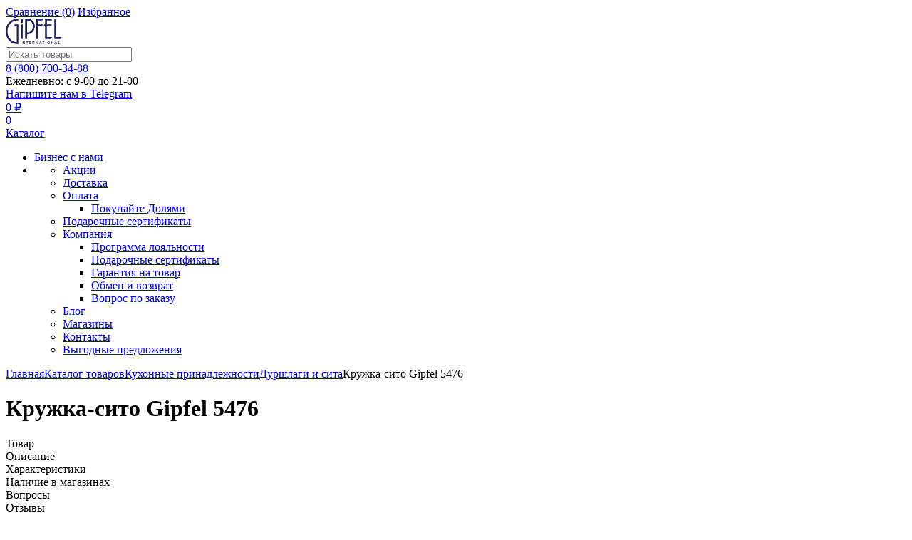

--- FILE ---
content_type: text/html; charset=UTF-8
request_url: https://gipfel.ru/catalog/5476/
body_size: 44976
content:
<!DOCTYPE html><html xmlns="http://www.w3.org/1999/xhtml" lang="ru"><head><title>Кружка-сито Gipfel 5476 - купить в Москве в официальном интернет-магазине: актуальная цена, быстрая доставка, отзывы</title>        <meta http-equiv="X-UA-Compatible" content="IE=edge"><meta name="viewport" content="width=device-width, initial-scale=1.0, minimum-scale=1, maximum-scale=1"><meta name="HandheldFriendly" content="true" /><meta name="format-detection" content="telephone=no"><link rel="apple-touch-icon-precomposed" sizes="57x57" href="apple-touch-icon-57x57.png" /><link rel="apple-touch-icon-precomposed" sizes="114x114" href="apple-touch-icon-114x114.png" /><link rel="apple-touch-icon-precomposed" sizes="72x72" href="apple-touch-icon-72x72.png" /><link rel="apple-touch-icon-precomposed" sizes="144x144" href="apple-touch-icon-144x144.png" /><link rel="apple-touch-icon-precomposed" sizes="60x60" href="apple-touch-icon-60x60.png" /><link rel="apple-touch-icon-precomposed" sizes="120x120" href="apple-touch-icon-120x120.png" /><link rel="apple-touch-icon-precomposed" sizes="76x76" href="apple-touch-icon-76x76.png" /><link rel="apple-touch-icon-precomposed" sizes="152x152" href="apple-touch-icon-152x152.png" /><link rel="icon" type="image/png" href="favicon-196x196.png" sizes="196x196" /><link rel="icon" type="image/png" href="favicon-96x96.png" sizes="96x96" /><link rel="icon" type="image/png" href="favicon-32x32.png" sizes="32x32" /><link rel="icon" type="image/png" href="favicon-16x16.png" sizes="16x16" /><link rel="icon" type="image/png" href="favicon-128.png" sizes="128x128" />        <link rel="preconnect" href="https://cdn.diginetica.net/"><meta name="application-name" content="&nbsp;"/><meta name="msapplication-TileColor" content="#FFFFFF" /><meta name="msapplication-TileImage" content="mstile-144x144.png" /><meta name="msapplication-square70x70logo" content="mstile-70x70.png" /><meta name="msapplication-square150x150logo" content="mstile-150x150.png" /><meta name="msapplication-wide310x150logo" content="mstile-310x150.png" /><meta name="msapplication-square310x310logo" content="mstile-310x310.png" />        <meta name="google-site-verification" content="zlh4ZC6wM4RTLPC1MqApvhmoTvxmQudlBedt7Heqk2E" /><meta http-equiv="Content-Type" content="text/html; charset=UTF-8" /><meta name="description" content="Кружка-сито Gipfel 5476 купить на официальном сайте Gipfel. Ассортимент посуды Гипфел –более 3000 наименований. В продукции учтена каждая мелочь. Звоните 8 (800) 700-34-88" /><link href="/bitrix/js/ui/design-tokens/dist/ui.design-tokens.css?175945343526358"   rel="stylesheet" /><link href="/bitrix/js/ui/fonts/opensans/ui.font.opensans.css?16690051682555"   rel="stylesheet" /><link href="/bitrix/js/main/popup/dist/main.popup.bundle.css?175945538031694"   rel="stylesheet" /><link href="/bitrix/js/main/core/css/core_date.css?166900520910481"   rel="stylesheet" /><link href="/bitrix/panel/catalog/catalog_cond.css?15823285878226"   rel="stylesheet" /><link href="/local/templates/main_s1/components/nextype/gipfel.sale.order.ajax/main/css/suggestions.min.css?163973155311178"   rel="stylesheet" /><link href="/local/templates/main_s1/vendor/normalize/normalize.css?16397315542232"   data-template-style="true"  rel="stylesheet" /><link href="/local/templates/main_s1/vendor/fonts/fonts.css?1639731554257"   data-template-style="true"  rel="stylesheet" /><link href="/local/templates/main_s1/vendor/owlcarousel/owl.carousel.min.css?16397315542888"   data-template-style="true"  rel="stylesheet" /><link href="/local/templates/main_s1/vendor/swiper/swiper.min.css?163973155413682"   data-template-style="true"  rel="stylesheet" /><link href="/local/templates/main_s1/vendor/custom-bootstrap/bootstrap.min.css?163973155451605"   data-template-style="true"  rel="stylesheet" /><link href="/local/templates/main_s1/vendor/lightbox/lightbox.min.css?16397315542838"   data-template-style="true"  rel="stylesheet" /><link href="/local/templates/main_s1/vendor/scrollbar/jquery.scrollbar.css?16397315543426"   data-template-style="true"  rel="stylesheet" /><link href="/local/templates/main_s1/vendor/bootstrap-slider/bootstrap-slider.min.css?16397315549336"   data-template-style="true"  rel="stylesheet" /><link href="/local/templates/main_s1/vendor/youtube-popup/youtube-popup.css?16397315541824"   data-template-style="true"  rel="stylesheet" /><link href="/local/templates/main_s1/vendor/jquery/jquery-ui.min.css?163973155415418"   data-template-style="true"  rel="stylesheet" /><link href="/local/templates/main_s1/vendor/fonts/Roboto/font.css?16397315541871"   data-template-style="true"  rel="stylesheet" /><link href="/bitrix/panel/main/popup.css?175945246422696"   data-template-style="true"  rel="stylesheet" /><link href="/local/templates/main_s1/dist/main.css?17652782651349124"   data-template-style="true"  rel="stylesheet" /><script>if(!window.BX)window.BX={};if(!window.BX.message)window.BX.message=function(mess){if(typeof mess==='object'){for(let i in mess) {BX.message[i]=mess[i];} return true;}};</script><script>(window.BX||top.BX).message({"pull_server_enabled":"Y","pull_config_timestamp":1691491488,"shared_worker_allowed":"Y","pull_guest_mode":"N","pull_guest_user_id":0,"pull_worker_mtime":1759453326});(window.BX||top.BX).message({"PULL_OLD_REVISION":"Для продолжения корректной работы с сайтом необходимо перезагрузить страницу."});</script><script>(window.BX||top.BX).message({"JS_CORE_LOADING":"Загрузка...","JS_CORE_NO_DATA":"- Нет данных -","JS_CORE_WINDOW_CLOSE":"Закрыть","JS_CORE_WINDOW_EXPAND":"Развернуть","JS_CORE_WINDOW_NARROW":"Свернуть в окно","JS_CORE_WINDOW_SAVE":"Сохранить","JS_CORE_WINDOW_CANCEL":"Отменить","JS_CORE_WINDOW_CONTINUE":"Продолжить","JS_CORE_H":"ч","JS_CORE_M":"м","JS_CORE_S":"с","JSADM_AI_HIDE_EXTRA":"Скрыть лишние","JSADM_AI_ALL_NOTIF":"Показать все","JSADM_AUTH_REQ":"Требуется авторизация!","JS_CORE_WINDOW_AUTH":"Войти","JS_CORE_IMAGE_FULL":"Полный размер"});</script><script src="/bitrix/js/main/core/core.js?1759455460511455"></script><script>BX.Runtime.registerExtension({"name":"main.core","namespace":"BX","loaded":true});</script><script>BX.setJSList(["\/bitrix\/js\/main\/core\/core_ajax.js","\/bitrix\/js\/main\/core\/core_promise.js","\/bitrix\/js\/main\/polyfill\/promise\/js\/promise.js","\/bitrix\/js\/main\/loadext\/loadext.js","\/bitrix\/js\/main\/loadext\/extension.js","\/bitrix\/js\/main\/polyfill\/promise\/js\/promise.js","\/bitrix\/js\/main\/polyfill\/find\/js\/find.js","\/bitrix\/js\/main\/polyfill\/includes\/js\/includes.js","\/bitrix\/js\/main\/polyfill\/matches\/js\/matches.js","\/bitrix\/js\/ui\/polyfill\/closest\/js\/closest.js","\/bitrix\/js\/main\/polyfill\/fill\/main.polyfill.fill.js","\/bitrix\/js\/main\/polyfill\/find\/js\/find.js","\/bitrix\/js\/main\/polyfill\/matches\/js\/matches.js","\/bitrix\/js\/main\/polyfill\/core\/dist\/polyfill.bundle.js","\/bitrix\/js\/main\/core\/core.js","\/bitrix\/js\/main\/polyfill\/intersectionobserver\/js\/intersectionobserver.js","\/bitrix\/js\/main\/lazyload\/dist\/lazyload.bundle.js","\/bitrix\/js\/main\/polyfill\/core\/dist\/polyfill.bundle.js","\/bitrix\/js\/main\/parambag\/dist\/parambag.bundle.js"]);</script><script>BX.Runtime.registerExtension({"name":"ui.design-tokens","namespace":"window","loaded":true});</script><script>BX.Runtime.registerExtension({"name":"main.pageobject","namespace":"BX","loaded":true});</script><script>(window.BX||top.BX).message({"JS_CORE_LOADING":"Загрузка...","JS_CORE_NO_DATA":"- Нет данных -","JS_CORE_WINDOW_CLOSE":"Закрыть","JS_CORE_WINDOW_EXPAND":"Развернуть","JS_CORE_WINDOW_NARROW":"Свернуть в окно","JS_CORE_WINDOW_SAVE":"Сохранить","JS_CORE_WINDOW_CANCEL":"Отменить","JS_CORE_WINDOW_CONTINUE":"Продолжить","JS_CORE_H":"ч","JS_CORE_M":"м","JS_CORE_S":"с","JSADM_AI_HIDE_EXTRA":"Скрыть лишние","JSADM_AI_ALL_NOTIF":"Показать все","JSADM_AUTH_REQ":"Требуется авторизация!","JS_CORE_WINDOW_AUTH":"Войти","JS_CORE_IMAGE_FULL":"Полный размер"});</script><script>BX.Runtime.registerExtension({"name":"window","namespace":"window","loaded":true});</script><script>(window.BX||top.BX).message({"AMPM_MODE":false});(window.BX||top.BX).message({"MONTH_1":"Январь","MONTH_2":"Февраль","MONTH_3":"Март","MONTH_4":"Апрель","MONTH_5":"Май","MONTH_6":"Июнь","MONTH_7":"Июль","MONTH_8":"Август","MONTH_9":"Сентябрь","MONTH_10":"Октябрь","MONTH_11":"Ноябрь","MONTH_12":"Декабрь","MONTH_1_S":"января","MONTH_2_S":"февраля","MONTH_3_S":"марта","MONTH_4_S":"апреля","MONTH_5_S":"мая","MONTH_6_S":"июня","MONTH_7_S":"июля","MONTH_8_S":"августа","MONTH_9_S":"сентября","MONTH_10_S":"октября","MONTH_11_S":"ноября","MONTH_12_S":"декабря","MON_1":"янв","MON_2":"фев","MON_3":"мар","MON_4":"апр","MON_5":"мая","MON_6":"июн","MON_7":"июл","MON_8":"авг","MON_9":"сен","MON_10":"окт","MON_11":"ноя","MON_12":"дек","DAY_OF_WEEK_0":"Воскресенье","DAY_OF_WEEK_1":"Понедельник","DAY_OF_WEEK_2":"Вторник","DAY_OF_WEEK_3":"Среда","DAY_OF_WEEK_4":"Четверг","DAY_OF_WEEK_5":"Пятница","DAY_OF_WEEK_6":"Суббота","DOW_0":"Вс","DOW_1":"Пн","DOW_2":"Вт","DOW_3":"Ср","DOW_4":"Чт","DOW_5":"Пт","DOW_6":"Сб","FD_SECOND_AGO_0":"#VALUE# секунд назад","FD_SECOND_AGO_1":"#VALUE# секунду назад","FD_SECOND_AGO_10_20":"#VALUE# секунд назад","FD_SECOND_AGO_MOD_1":"#VALUE# секунду назад","FD_SECOND_AGO_MOD_2_4":"#VALUE# секунды назад","FD_SECOND_AGO_MOD_OTHER":"#VALUE# секунд назад","FD_SECOND_DIFF_0":"#VALUE# секунд","FD_SECOND_DIFF_1":"#VALUE# секунда","FD_SECOND_DIFF_10_20":"#VALUE# секунд","FD_SECOND_DIFF_MOD_1":"#VALUE# секунда","FD_SECOND_DIFF_MOD_2_4":"#VALUE# секунды","FD_SECOND_DIFF_MOD_OTHER":"#VALUE# секунд","FD_SECOND_SHORT":"#VALUE#с","FD_MINUTE_AGO_0":"#VALUE# минут назад","FD_MINUTE_AGO_1":"#VALUE# минуту назад","FD_MINUTE_AGO_10_20":"#VALUE# минут назад","FD_MINUTE_AGO_MOD_1":"#VALUE# минуту назад","FD_MINUTE_AGO_MOD_2_4":"#VALUE# минуты назад","FD_MINUTE_AGO_MOD_OTHER":"#VALUE# минут назад","FD_MINUTE_DIFF_0":"#VALUE# минут","FD_MINUTE_DIFF_1":"#VALUE# минута","FD_MINUTE_DIFF_10_20":"#VALUE# минут","FD_MINUTE_DIFF_MOD_1":"#VALUE# минута","FD_MINUTE_DIFF_MOD_2_4":"#VALUE# минуты","FD_MINUTE_DIFF_MOD_OTHER":"#VALUE# минут","FD_MINUTE_0":"#VALUE# минут","FD_MINUTE_1":"#VALUE# минуту","FD_MINUTE_10_20":"#VALUE# минут","FD_MINUTE_MOD_1":"#VALUE# минуту","FD_MINUTE_MOD_2_4":"#VALUE# минуты","FD_MINUTE_MOD_OTHER":"#VALUE# минут","FD_MINUTE_SHORT":"#VALUE#мин","FD_HOUR_AGO_0":"#VALUE# часов назад","FD_HOUR_AGO_1":"#VALUE# час назад","FD_HOUR_AGO_10_20":"#VALUE# часов назад","FD_HOUR_AGO_MOD_1":"#VALUE# час назад","FD_HOUR_AGO_MOD_2_4":"#VALUE# часа назад","FD_HOUR_AGO_MOD_OTHER":"#VALUE# часов назад","FD_HOUR_DIFF_0":"#VALUE# часов","FD_HOUR_DIFF_1":"#VALUE# час","FD_HOUR_DIFF_10_20":"#VALUE# часов","FD_HOUR_DIFF_MOD_1":"#VALUE# час","FD_HOUR_DIFF_MOD_2_4":"#VALUE# часа","FD_HOUR_DIFF_MOD_OTHER":"#VALUE# часов","FD_HOUR_SHORT":"#VALUE#ч","FD_YESTERDAY":"вчера","FD_TODAY":"сегодня","FD_TOMORROW":"завтра","FD_DAY_AGO_0":"#VALUE# дней назад","FD_DAY_AGO_1":"#VALUE# день назад","FD_DAY_AGO_10_20":"#VALUE# дней назад","FD_DAY_AGO_MOD_1":"#VALUE# день назад","FD_DAY_AGO_MOD_2_4":"#VALUE# дня назад","FD_DAY_AGO_MOD_OTHER":"#VALUE# дней назад","FD_DAY_DIFF_0":"#VALUE# дней","FD_DAY_DIFF_1":"#VALUE# день","FD_DAY_DIFF_10_20":"#VALUE# дней","FD_DAY_DIFF_MOD_1":"#VALUE# день","FD_DAY_DIFF_MOD_2_4":"#VALUE# дня","FD_DAY_DIFF_MOD_OTHER":"#VALUE# дней","FD_DAY_AT_TIME":"#DAY# в #TIME#","FD_DAY_SHORT":"#VALUE#д","FD_MONTH_AGO_0":"#VALUE# месяцев назад","FD_MONTH_AGO_1":"#VALUE# месяц назад","FD_MONTH_AGO_10_20":"#VALUE# месяцев назад","FD_MONTH_AGO_MOD_1":"#VALUE# месяц назад","FD_MONTH_AGO_MOD_2_4":"#VALUE# месяца назад","FD_MONTH_AGO_MOD_OTHER":"#VALUE# месяцев назад","FD_MONTH_DIFF_0":"#VALUE# месяцев","FD_MONTH_DIFF_1":"#VALUE# месяц","FD_MONTH_DIFF_10_20":"#VALUE# месяцев","FD_MONTH_DIFF_MOD_1":"#VALUE# месяц","FD_MONTH_DIFF_MOD_2_4":"#VALUE# месяца","FD_MONTH_DIFF_MOD_OTHER":"#VALUE# месяцев","FD_MONTH_SHORT":"#VALUE#мес","FD_YEARS_AGO_0":"#VALUE# лет назад","FD_YEARS_AGO_1":"#VALUE# год назад","FD_YEARS_AGO_10_20":"#VALUE# лет назад","FD_YEARS_AGO_MOD_1":"#VALUE# год назад","FD_YEARS_AGO_MOD_2_4":"#VALUE# года назад","FD_YEARS_AGO_MOD_OTHER":"#VALUE# лет назад","FD_YEARS_DIFF_0":"#VALUE# лет","FD_YEARS_DIFF_1":"#VALUE# год","FD_YEARS_DIFF_10_20":"#VALUE# лет","FD_YEARS_DIFF_MOD_1":"#VALUE# год","FD_YEARS_DIFF_MOD_2_4":"#VALUE# года","FD_YEARS_DIFF_MOD_OTHER":"#VALUE# лет","FD_YEARS_SHORT_0":"#VALUE#л","FD_YEARS_SHORT_1":"#VALUE#г","FD_YEARS_SHORT_10_20":"#VALUE#л","FD_YEARS_SHORT_MOD_1":"#VALUE#г","FD_YEARS_SHORT_MOD_2_4":"#VALUE#г","FD_YEARS_SHORT_MOD_OTHER":"#VALUE#л","CAL_BUTTON":"Выбрать","CAL_TIME_SET":"Установить время","CAL_TIME":"Время","FD_LAST_SEEN_TOMORROW":"завтра в #TIME#","FD_LAST_SEEN_NOW":"только что","FD_LAST_SEEN_TODAY":"сегодня в #TIME#","FD_LAST_SEEN_YESTERDAY":"вчера в #TIME#","FD_LAST_SEEN_MORE_YEAR":"более года назад","FD_UNIT_ORDER":"Y m d H i s","FD_SEPARATOR":"\u0026#32;","FD_SEPARATOR_SHORT":"\u0026#32;"});</script><script type="extension/settings" data-extension="main.date">{"formats":{"FORMAT_DATE":"DD.MM.YYYY","FORMAT_DATETIME":"DD.MM.YYYY HH:MI:SS","SHORT_DATE_FORMAT":"d.m.Y","MEDIUM_DATE_FORMAT":"j M Y","LONG_DATE_FORMAT":"j F Y","DAY_MONTH_FORMAT":"j F","DAY_SHORT_MONTH_FORMAT":"j M","SHORT_DAY_OF_WEEK_MONTH_FORMAT":"D, j F","SHORT_DAY_OF_WEEK_SHORT_MONTH_FORMAT":"D, j M","DAY_OF_WEEK_MONTH_FORMAT":"l, j F","FULL_DATE_FORMAT":"l, j F  Y","SHORT_TIME_FORMAT":"H:i","LONG_TIME_FORMAT":"H:i:s"}}</script><script>BX.Runtime.registerExtension({"name":"main.date","namespace":"BX.Main","loaded":true});</script><script>BX.Runtime.registerExtension({"name":"ui.fonts.opensans","namespace":"window","loaded":true});</script><script>BX.Runtime.registerExtension({"name":"main.popup","namespace":"BX.Main","loaded":true});</script><script>BX.Runtime.registerExtension({"name":"popup","namespace":"window","loaded":true});</script><script>(window.BX||top.BX).message({"WEEK_START":1});</script><script>BX.Runtime.registerExtension({"name":"date","namespace":"window","loaded":true});</script><script>(window.BX||top.BX).message({"JC_CORE_TREE_SELECT_CONTROL":"Выберите условие","JC_CORE_TREE_ADD_CONTROL":"Добавить условие","JC_CORE_TREE_DELETE_CONTROL":"Удалить условие","JC_CORE_TREE_CONTROL_DATETIME_ICON":"Нажмите для выбора даты","JC_CORE_TREE_CONDITION_ERROR":"Ошибка в условии","JC_CORE_TREE_CONDITION_FATAL_ERROR":"Неустранимая ошибка в условии. Рекомендуется его удалить"});</script><script>BX.Runtime.registerExtension({"name":"core_condtree","namespace":"window","loaded":true});</script><script type="extension/settings" data-extension="currency.currency-core">{"region":"ru"}</script><script>BX.Runtime.registerExtension({"name":"currency.currency-core","namespace":"BX.Currency","loaded":true});</script><script>BX.Runtime.registerExtension({"name":"currency","namespace":"window","loaded":true});</script><script>BX.Runtime.registerExtension({"name":"fx","namespace":"window","loaded":true});</script><script>(window.BX||top.BX).message({"LANGUAGE_ID":"ru","FORMAT_DATE":"DD.MM.YYYY","FORMAT_DATETIME":"DD.MM.YYYY HH:MI:SS","COOKIE_PREFIX":"GIPFEL","SERVER_TZ_OFFSET":"10800","UTF_MODE":"Y","SITE_ID":"s1","SITE_DIR":"\/","USER_ID":"","SERVER_TIME":1768486021,"USER_TZ_OFFSET":0,"USER_TZ_AUTO":"Y","bitrix_sessid":"4abb09006713c1a4e0792cad50139db9"});</script><script src="/bitrix/js/pull/protobuf/protobuf.js?1618562814274055"></script><script src="/bitrix/js/pull/protobuf/model.js?161856281470928"></script><script src="/bitrix/js/main/core/core_promise.js?15823285795220"></script><script src="/bitrix/js/rest/client/rest.client.js?161856418317414"></script><script src="/bitrix/js/pull/client/pull.client.js?175945332783861"></script><script src="/bitrix/js/main/pageobject/dist/pageobject.bundle.js?1759455460999"></script><script src="/bitrix/js/main/core/core_window.js?175945396498766"></script><script src="https://yastatic.net/s3/passport-sdk/autofill/v1/sdk-suggest-with-polyfills-latest.js"></script><script src="https://api-maps.yandex.ru/2.1/?apikey=638dcb76-3a2d-4ef0-b5ba-5933c3bc1128&lang=ru_RU"></script><script src="/bitrix/js/main/date/main.date.js?175945537362683"></script><script src="/bitrix/js/main/popup/dist/main.popup.bundle.js?1759455661119638"></script><script src="/bitrix/js/main/core/core_date.js?161856489136080"></script><script src="/bitrix/js/catalog/core_tree.js?175945563866480"></script><script src="/bitrix/js/currency/currency-core/dist/currency-core.bundle.js?17594532158800"></script><script src="/bitrix/js/currency/core_currency.js?17594532151181"></script><script src="/bitrix/js/main/core/core_fx.js?158232857916888"></script><script>(function () {
						"use strict";

						var counter = function ()
						{
							var cookie = (function (name) {
								var parts = ("; " + document.cookie).split("; " + name + "=");
								if (parts.length == 2) {
									try {return JSON.parse(decodeURIComponent(parts.pop().split(";").shift()));}
									catch (e) {}
								}
							})("BITRIX_CONVERSION_CONTEXT_s1");

							if (cookie && cookie.EXPIRE >= BX.message("SERVER_TIME"))
								return;

							var request = new XMLHttpRequest();
							request.open("POST", "/bitrix/tools/conversion/ajax_counter.php", true);
							request.setRequestHeader("Content-type", "application/x-www-form-urlencoded");
							request.send(
								"SITE_ID="+encodeURIComponent("s1")+
								"&sessid="+encodeURIComponent(BX.bitrix_sessid())+
								"&HTTP_REFERER="+encodeURIComponent(document.referrer)
							);
						};

						if (window.frameRequestStart === true)
							BX.addCustomEvent("onFrameDataReceived", counter);
						else
							BX.ready(counter);
					})();</script><link rel="apple-touch-icon" sizes="180x180" href="/upload/nextype.magnet/654/6541ff471dcfb6394a757ccaf6331af4.png"><link rel="icon" type="image/png" sizes="192x192" href="/upload/nextype.magnet/654/6541ff471dcfb6394a757ccaf6331af4.png"><link rel="icon" type="image/png" sizes="32x32" href="/upload/nextype.magnet/654/6541ff471dcfb6394a757ccaf6331af4.png"><link rel="icon" type="image/png" sizes="16x16" href="/upload/nextype.magnet/654/6541ff471dcfb6394a757ccaf6331af4.png"><meta name="msapplication-TileColor" content="#1b265e"><meta name="theme-color" content="#ffffff"><link rel="stylesheet" href="/local/templates/main_s1/vendor/fonts/IconCustom/IconCustom.woff?bae8bfcc98590264e0c2175171f16979" as="font" type="font/woff2"><link rel="stylesheet" href="/local/templates/main_s1/vendor/fonts/Roboto/RobotoRegular/RobotoRegular.woff2" as="font" type="font/woff2"><link rel="stylesheet" href="/local/templates/main_s1/vendor/fonts/Roboto/RobotoBold/RobotoBold.woff2" as="font" type="font/woff2">        <script data-skip-moving='true' type='text/template' id='popup-basket-add'>        <div class='popup-basket-add'>            <div class='img'>                <img src='' />            </div>            <div class='name'>                <span>Добавлено в корзину</span>            </div>            <div class='link'>                <a href='/personal/cart/' class='btn'>Перейти</a>            </div>                <a href='javascript:void(0)' data-close class='close'></a>            

        </div>        </script>        <script data-skip-moving="true">window.arOptions = {'phone_mask':'+7 (999) 999-99-99','use_phone_as_login':'Y','basket_type':'STATIC','basket_show_popup':'Y','buy1click_enabled':'Y','fastview_enabled':'N','cookies_agreement_enabled':'N','order_min_price':'0','regions_on_subdomains':'N','scroll_top_button':'N','empty_image':'/local/templates/main_s1/img/no-photo.png','ya_counter_id':'39898360','region_variables':{'LOCATION_NAME':'Москва','LOCATION_PHONE':'8 (800) 700-34-88','LOCATION_EMAIL':'info@gipfel.ru','LOCATION_NAME_GENITIVE':'Москвы'}};</script><script>BX.message([])</script>    <script>        window.ad_product = {'id':'24635','vendor':'Gipfel','price':'645','url':'https://gipfel.ru/catalog/5476/','picture':'https://gipfel.ru/upload/iblock/947/gcbz3ylivn9szdt0p55xoeevmcabivq9.jpg','name':'Кружка-сито Gipfel 5476','category':'900'};
        window._retag = window._retag || [];
        window._retag.push ({code: "9ce8884a83", level: 2});
        (function () {
            var id = "admitad-retag";
            if (document.getElementById(id)) {return;} 
            var s = document.createElement("script"); 
            s.async = true; s.id = id;
            var r = (new Date).getDate();
            s.src = (document.location.protocol == "https:" ? "https:" : "http") + "//cdn.lenmit.com/static/js/retag.js?r="+r;
            var a = document.getElementsByTagName("script")[0];
            a.parentNode.insertBefore(s, a);
        }) ()
    </script><meta property="og:type" content="website" /><meta property="og:title" content="Кружка-сито Gipfel 5476" /><meta property="og:url" content="https://gipfel.ru/catalog/5476/" /><meta property="og:image" content="https://gipfel.ru/upload/iblock/e86/19r580hua2t2sz0mn8mfo6yyjn548hjt.jpg" /><meta property="og:description" content="Кружка-сито Gipfel 5476. Размер 18х12х13 см. Изготовлена из нержавеющей стали AISI 201 и пластика. Кружка станет незаменимым помощником на кухне для любителей свежей выпечки. Она подойдет для просеивания любых сыпучих продуктов, таких, как мука, сахарная пудра, крахмал, разрыхлитель. Кружка проста в использовании и легко очищается вручную." /><link rel="canonical" href="https://gipfel.ru/catalog/5476/" /><script src="/local/templates/main_s1/vendor/jquery/jquery.min.js?163973155485511"></script><script src="/local/templates/main_s1/vendor/jquery/jquery.modal.js?16843905196643"></script><script src="/local/templates/main_s1/vendor/jquery/jquery.validate.min.js?163973155422550"></script><script src="/local/templates/main_s1/vendor/jquery/jquery.inview.js?16397315541437"></script><script src="/local/templates/main_s1/vendor/jquery/jquery-ui.min.js?1639731554252535"></script><script src="/local/templates/main_s1/vendor/jquery/jquery.touch-swipe.min.js?163973155419969"></script><script src="/local/templates/main_s1/vendor/jquery/jquery.mousewheel.min.js?16397315542609"></script><script src="/local/templates/main_s1/vendor/jquery/jquery.debounce.js?1639731554626"></script><script src="/local/templates/main_s1/vendor/jquery/jquery.lazy.min.js?16397315549861"></script><script src="/local/templates/main_s1/vendor/jquery/jquery.cookie.js?16397315543121"></script><script src="/local/templates/main_s1/vendor/owlcarousel/owl.carousel.min.js?163973155442676"></script><script src="/local/templates/main_s1/vendor/swiper/swiper.min.js?1639731554160909"></script><script src="/local/templates/main_s1/vendor/lightbox/lightbox.min.js?163973155419216"></script><script src="/local/templates/main_s1/vendor/maskedinput/jquery.maskedinput.min.js?16397315544189"></script><script src="/local/templates/main_s1/vendor/scrollbar/jquery.scrollbar.min.js?163973155412248"></script><script src="/local/templates/main_s1/vendor/bootstrap-slider/bootstrap-slider.min.js?163973155438678"></script><script src="/local/templates/main_s1/vendor/youtube-popup/youtube-popup.js?16397315541605"></script><script src="/local/templates/main_s1/script.js?175972643040796"></script><script src="/local/templates/main_s1/custom.js?175945305118752"></script><script src="/local/templates/main_s1/dist/bundle.js?17652782652509644"></script><script src="/bitrix/components/bitrix/search.title/script.js?175945538110542"></script><script src="/local/templates/main_s1/components/bitrix/catalog.element/main/script.js?1759453051169702"></script><script src="/local/templates/main_s1/components/bitrix/catalog.item/main/script.js?175945305180896"></script><script src="/local/templates/main_s1/components/bitrix/catalog.section/slider/script.js?16397315537950"></script><script src="/local/templates/main_s1/components/bitrix/catalog.product.subscribe/main/script.js?163973155217938"></script><script src="/local/templates/main_s1/components/bitrix/sale.products.gift/main/script.js?16397315534248"></script>                            
                                <script  >                (function(m,e,t,r,i,k,a){m[i]=m[i]||function(){(m[i].a=m[i].a||[]).push(arguments)};
                m[i].l=1*new Date();k=e.createElement(t),a=e.getElementsByTagName(t)[0],k.async=1,k.src=r,a.parentNode.insertBefore(k,a)})
                (window, document, "script", "https://mc.yandex.ru/metrika/tag.js", "ym");
                
                window.dataLayer = window.dataLayer || [];
                ym(39898360, "init", {
                        clickmap:true,
                        trackLinks:true,
                        accurateTrackBounce:true,
                        webvisor:true,
                        ecommerce:"dataLayer"
                });
                </script>                <noscript><div><img src="https://mc.yandex.ru/watch/39898360" style="position:absolute; left:-9999px;" alt="" /></div></noscript>                                
                                <script  id="advcakeAsync">                    (function(a) {
                        var b = a.createElement("script");
                        b.async = 1;
                        b.src = "//w13mk6.ru/"
                        a = a.getElementsByTagName("script")[0];
                        a.parentNode.insertBefore(b, a)
                    })(document);
                </script>                <script data-skip-moving >                    var digiScript = document.createElement('script');
                    digiScript.src = '//cdn.diginetica.net/694/client.js';
                    digiScript.defer = true;
                    digiScript.async = true;
                    document.head.appendChild(digiScript);
                </script>                                
		        <script data-skip-moving>                    var rrPartnerId = "5d4c370797a5253ac09a92ac";
                    var rrApi = {};
                    var rrApiOnReady = rrApiOnReady || [];
                    rrApi.addToBasket = rrApi.order = rrApi.categoryView = rrApi.view =
                        rrApi.recomMouseDown = rrApi.recomAddToCart = function() {};
                    (function(d) {
                        var ref = d.getElementsByTagName('script')[0];
                        var apiJs, apiJsId = 'rrApi-jssdk';
                        if (d.getElementById(apiJsId)) return;
                        apiJs = d.createElement('script');
                        apiJs.id = apiJsId;
                        apiJs.async = true;
                        apiJs.src = "//cdn.retailrocket.ru/content/javascript/tracking.js";
                        ref.parentNode.insertBefore(apiJs, ref);
                    }(document));
                </script>                        <script >                var _tmr = window._tmr || (window._tmr = []);
                _tmr.push({id: "3414070", type: "pageView", start: (new Date()).getTime()});
                (function (d, w, id) {
                if (d.getElementById(id)) return;
                var ts = d.createElement("script"); ts.type = "text/javascript"; ts.async = true; ts.id = id;
                ts.src = "https://top-fwz1.mail.ru/js/code.js";
                var f = function () {var s = d.getElementsByTagName("script")[0]; s.parentNode.insertBefore(ts, s);};
                if (w.opera == "[object Opera]") { d.addEventListener("DOMContentLoaded", f, false); } else { f(); }
                })(document, window, "tmr-code");
                </script>                <noscript><div><img src="https://top-fwz1.mail.ru/counter?id=3414070;js=na" style="position:absolute;left:-9999px;" alt="Top.Mail.Ru" /></div></noscript>                                                <script src="https://smartcaptcha.yandexcloud.net/captcha.js?render=onload&onload=onloadFunction" defer></script>                            <base href="https://gipfel.ru/">        <script >            if(!window.gdeslon_q||window.gdeslon_q instanceof Array){var hasPerformance="undefined"!==typeof performance&&"function"===typeof performance.now;var perf=hasPerformance?performance.now():null;var oldQueue=window.gdeslon_q||[];window.gdeslon_q=function(){var _exceptions=[],_state={},appendScript=function(url){var gss=document.createElement("script");/*gss.;*/gss.async=true;gss.src=url;var s=document.getElementsByTagName("script")[0];s.parentNode.insertBefore(gss,s)},serializeObject=function(obj){return Object.keys(obj).map(function(key){return encodeURIComponent(key)+"="+encodeURIComponent(obj[key])}).join("&")},deserializeObject=function(str,pairsSeparator,keyValueSeparator){var result={},pairs,pair,key,value,i,l;if(!keyValueSeparator){keyValueSeparator="="}if(!str){return result}pairs=str.split(pairsSeparator);for(i=0,l=pairs.length;i<l;i++){pair=pairs[i].replace(/^\s+|\s+$/g,"").split(keyValueSeparator);try{key=decodeURIComponent(pair[0]);value=decodeURIComponent(pair[1]);result[key]=value}catch(e){console.log(e.message)}}return result},location=function(){return document.location}(),domain=function(){var domain=location.hostname||location.host.split(":")[0];var domainParts=domain.split(".");var l=domainParts.length;if(l>1){domain=domainParts[l-2]+"."+domainParts[l-1]}return domain}(),queryParams=function(){return deserializeObject(location.search.slice(1),"&")}(),cookieTtl=function(){var cookieTtl=parseInt(queryParams._gs_cttl,10);if(!cookieTtl||isNaN(cookieTtl)){cookieTtl=180}return cookieTtl}(),writeCookie=function(name,value,ttlSeconds){if(!(name&&value)){return}value=encodeURIComponent(value);var ttl=ttlSeconds||cookieTtl*24*60*60;var date=new Date;date.setTime(date.getTime()+ttl*1e3);var expires="; expires="+date.toUTCString();var domainParam="domain="+domain+"; ";document.cookie=name+"="+value+expires+"; "+domainParam+"path=/;"},cookies=function(key){return deserializeObject(document.cookie,";")[key]},token=function(){return cookies("gdeslon.ru.__arc_token")},affiliate_id=function(){return cookies("gdeslon.ru.__arc_aid")},track_domain=function(){return cookies("gdeslon.ru.__arc_domain")||"gdeslon.ru"},pixel_domain=function(){return cookies("gdeslon.ru.__arc_gsp_domain")||"gdeslon.ru"},gs_uid=function(){return cookies("gdeslon.ru.user_id")},processor=function(){_state.pushStartedAt=Date.now();var pixel=[];var track=[];if(arguments.length===0){return}var obj=arguments[0];var shouldInvokeTrack=false;Object.keys(obj).forEach(function(key){var val=obj[key];var same="";switch(key){case"page_type":pixel.mode=val;break;case"merchant_id":pixel.mid=val;track.merchant_id=val;break;case"category_id":pixel.cat_id=val;track.cat_id=val;break;case"products":if(!val||val.constructor!==Array)break;same=val.map(function(l){var repeats=[];for(var i=0;i<parseFloat(l.quantity);i++){repeats.push(l.id+":"+parseFloat(l.price))}return repeats.join(",")});pixel.codes=same;track.codes=same;break;case"user_id":pixel.muid=val;track.muid=val;break;default:pixel[key]=val;track[key]=val;break}});if(obj.page_type==="thanks"){if(obj.hasOwnProperty("deduplication")){if(Object.prototype.toString.call(obj.deduplication)==="[object String]"){var trueArr=["gdeslon_cpa","gdeslon","gde slon","","undefined","null","true","1"];shouldInvokeTrack=trueArr.indexOf(obj.deduplication.toLowerCase())>-1}else{shouldInvokeTrack=true}}else{shouldInvokeTrack=true}}pixel.perf=parseInt(perf,10);track.perf=pixel.perf;pixel.gs_uid=gs_uid();track.gs_uid=pixel.gs_uid;pixel._t=Date.now();pixel.source=window.location.href;var url="//"+pixel_domain()+"/gsp.js?"+serializeObject(pixel);appendScript(url);if(shouldInvokeTrack){_state.shouldInvokeTrack=true;track.affiliate_id=affiliate_id();track.token=token();url="//"+track_domain()+"/purchase.js?"+serializeObject(track);var xhr=new XMLHttpRequest;xhr.open("GET",url,true);xhr.send()}else{_state.shouldInvokeTrack=false}_state.pushFinishedAt=Date.now()},_push=function(){try{return processor.apply(null,arguments)}catch(c){_exceptions.push(c);var url="https://gdeslon.ru/error.js?"+serializeObject({message:c.message});appendScript(url)}};if(queryParams.gsaid){writeCookie("gdeslon.ru.__arc_aid",queryParams.gsaid)}if(queryParams._gs_ref){writeCookie("gdeslon.ru.__arc_token",queryParams._gs_ref)}if(queryParams._gs_vm){writeCookie("gdeslon.ru.__arc_domain",queryParams._gs_vm)}if(queryParams._gs_ld){writeCookie("gdeslon.ru.__arc_gsp_domain",queryParams._gs_ld)}return{push:_push,exceptions:_exceptions,state:_state}}();window.gdeslon_q.push.apply(null,oldQueue)}
        </script>                <script >        (function(e, x, pe, r, i, me, nt){
        e[i]=e[i]||function(){(e[i].a=e[i].a||[]).push(arguments)},
        me=x.createElement(pe),me.async=1,me.src=r,nt=x.getElementsByTagName(pe)[0],me.addEventListener('error',function(){function cb(t){t=t[t.length-1],'function'==typeof t&&t({flags:{}})};Array.isArray(e[i].a)&&e[i].a.forEach(cb);e[i]=function(){cb(arguments)}}),nt.parentNode.insertBefore(me,nt)})
        (window, document, 'script', 'https://abt.s3.yandex.net/expjs/latest/exp.js', 'ymab');
        ymab('metrika.39898360', 'init'/*, {clientFeatures}, {callback}*/);
        </script>            
    </head><body class="sidebar-type4 width- btns-rectangular">    
                <script>!function(t, e, n, c){if(!t[n]){var r, o, c;function s(t){r[t]=function(){o.push([t].concat(Array.prototype.slice.call(arguments, 0)))}}t[n]={}, (r=t[n]).v="1.0", r.q=[], o=r.q, r.init=function(t, e){r.initArgs=arguments}, r.start=function(){for(i=0;i<c.length;i++)s(c[i])}, r.start(), a=document.createElement("script"), m=document.getElementsByTagName("script")[0], a.async=1, a.src=e, a.type="module", m.parentNode.insertBefore(a, m)}}(window, "https://get.aplaut.io/f/v2/5ed4c2a7e67e9a000fe92603/app.js", "aplaut", ["createWidget","setUser","on","emit","setParams","setConsumer","setAuthParams","manageOrder","clearFormData",]);</script>        
            

                
                
                
            <div id="panel"></div><div class="wrapper enabled-locations ">                <header class="type1">                        
                            <div class="top" data-helper="header::top">    <div class="container">        
                
        
        <div class="nextype-gipfel-deliverymodes-container" id="nextype-gipfel-deliverymodes-air4ek"></div><script>    BX.message([]);
    BX.ready(() => {
        window.RenderReactComponent.render(
            'nextype:gipfel.deliverymodes',
            'nextype-gipfel-deliverymodes-air4ek', 
            {
                params: {
                    locationCode: '0000073738',
                    locationName: 'Москва',
                    signedParamsString: 'YToyOntzOjEwOiJDQUNIRV9UWVBFIjtzOjE6IkEiO3M6MTE6In5DQUNIRV9UWVBFIjtzOjE6IkEiO30=.baacd7477fdcfeaca47257b72d182a006b7bb4eabc4023ab9e2d296f93d9ac31',
                    siteID: 's1',
                    ajaxUrl: '/local/templates/main_s1/components/nextype/gipfel.deliverymodes/main/ajax.php'
                }
            }
        );
    })</script>        
        <div class="links">            <a href="/catalog/compare/" class="compare-link icon-custom"><span>Сравнение</span> <span id="header-compare-result">(0)</span></a>            <a href="/favorites/" class="favourites-custom icon-custom">                <span>Избранное</span>            </a>            <span id="header-delay-result"></span>        </div>    </div></div><div class="middle">    <div class="container">        <div class="catalog-mobile-menu">            <div class="content">                <nav id="catalog-mobile-menu-container"></nav>                <script>                    BX.ready(function() {
                        BX.ajax.get('/include/components/header_mobile_menu.php' + (window.location.href.indexOf('clear_cache') !== -1 ? '?clear_cache=Y' : ''), function (result) {
                            
                            BX.adjust(
                                BX('catalog-mobile-menu-container'),
                                {
                                    html: result
                                }
                            );
                        })
                        
                    })
                </script>            </div>        </div>        <div class="logo">            <a href="/">                <img src="/upload/nextype.magnet/848/rzlx3ix170a15794fu8qdyc8ytgp6bpi.svg" alt="Gipfel" title="Gipfel">    </a>        </div>        <div class="slogan">            <a href="/catalog/sale/big-winter-sale/" class="svg-slogan" style="background: url('/local/templates/main_s1/img/big-winter-sale-26.svg') center no-repeat; width: 115px; background-size: contain;"></a>    
        </div>        <div class="search" id="title-search">    <form action="/catalog/">        <input id="title-search-input" name="q" type="text" placeholder="Искать товары">                <div class="icon-custom fake-button"></div>    </form></div>        
        <div class="tel-container has-callback" data-helper="header::phones">    <div>        <div class="tel">            <a href="tel:88007003488">8 (800) 700-34-88</a>                    </div>        <div class="worktime">            Ежедневно: с 9-00 до 21-00        </div>    </div>    <div class="call-me">                    <a href="https://t.me/+79031124717" target="_blank" class="telegram">                <span class="icon"></span>                <span>Напишите нам в Telegram</span>            </a>        
    </div></div>        
        <div class="basket-and-lk">            
    <div id="nextype-gipfel-authorize-m2ssbn"></div><script>    BX.message([]);
    BX.ready(() => {
        window.RenderReactComponent.render(
            'nextype:gipfel.authorize',
            'nextype-gipfel-authorize-m2ssbn', 
            {
                user: {
                    isAuthorized: false                },
                params: {
                    mode: 'popup',
                    signedParamsString: '[base64].14ca05513fe2b508b0ddbf07d6b35b78850542700719a8b3b8934b0fbcc83d25',
                    siteID: 's1',
                    ajaxUrl: '/local/templates/main_s1/components/nextype/gipfel.authorize/main_2.0/ajax.php',
                    locationName: 'Москва',
                }
            }
        );
    })</script>    
        

            <div class="basket-container">    <div id="bx_basketFKauiI" class="basket-container-items">    <a href="/personal/cart/" class="basket-link">    <span class="icon"></span>    <div class="sum">0 &#8381;</div>    <span class="items-counter">0</span></a></div><script >    if (typeof(window.CSolution.initBasket) == 'function') {
        window.CSolution.initBasket({
            siteId: 's1',
            cartId: 'bx_basketFKauiI',
            ajaxPath: '/bitrix/components/bitrix/sale.basket.basket.line/ajax.php',
            templateName: 'inline',
            arParams: {'HIDE_ON_BASKET_PAGES':'N','PATH_TO_BASKET':'/personal/cart/','PATH_TO_ORDER':'/personal/order/make/','PATH_TO_PERSONAL':'/personal/','PATH_TO_PROFILE':'/personal/','PATH_TO_REGISTER':'/auth/','SHOW_PRODUCTS':'N','PATH_TO_CATALOG':'','CACHE_TYPE':'A','SHOW_NUM_PRODUCTS':'Y','SHOW_TOTAL_PRICE':'Y','SHOW_EMPTY_VALUES':'Y','SHOW_PERSONAL_LINK':'N','SHOW_AUTHOR':'N','SHOW_REGISTRATION':'N','PATH_TO_AUTHORIZE':'/auth/','SHOW_DELAY':'Y','SHOW_NOTAVAIL':'Y','SHOW_IMAGE':'Y','SHOW_PRICE':'Y','SHOW_SUMMARY':'Y','POSITION_FIXED':'N','POSITION_VERTICAL':'top','POSITION_HORIZONTAL':'right','MAX_IMAGE_SIZE':'70','AJAX':'N','~HIDE_ON_BASKET_PAGES':'N','~PATH_TO_BASKET':'/personal/cart/','~PATH_TO_ORDER':'/personal/order/make/','~PATH_TO_PERSONAL':'/personal/','~PATH_TO_PROFILE':'/personal/','~PATH_TO_REGISTER':'/auth/','~SHOW_PRODUCTS':'N','~PATH_TO_CATALOG':'','~CACHE_TYPE':'A','~SHOW_NUM_PRODUCTS':'Y','~SHOW_TOTAL_PRICE':'Y','~SHOW_EMPTY_VALUES':'Y','~SHOW_PERSONAL_LINK':'N','~SHOW_AUTHOR':'N','~SHOW_REGISTRATION':'N','~PATH_TO_AUTHORIZE':'/auth/','~SHOW_DELAY':'Y','~SHOW_NOTAVAIL':'Y','~SHOW_IMAGE':'Y','~SHOW_PRICE':'Y','~SHOW_SUMMARY':'Y','~POSITION_FIXED':'N','~POSITION_VERTICAL':'top','~POSITION_HORIZONTAL':'right','~MAX_IMAGE_SIZE':'70','~AJAX':'N','cartId':'bx_basketFKauiI'}        });
    }</script></div>        </div>        
    </div></div><div class="bottom">    <div class="container">        
        <nav class="header-catalog-menu open-on-hover">    <a href="javascript:void(0);" class="head">        <span class="burger-button">            <span></span>            <span></span>            <span></span>            <span></span>        </span>        <span class="title">            Каталог        </span>    </a>    <div id="catalog-menu-container"></div>    <script>        BX.ready(function() {
            BX.ajax.get('/include/components/header_menu.php' + (window.location.href.indexOf('clear_cache') !== -1 ? '?clear_cache=Y' : ''), function (result) {
                
                BX.adjust(
                    BX('catalog-menu-container'),
                    {
                        html: result
                    }
                );
            })
            
        })
    </script>    </nav>        
        <div class="content-menu" data-helper="header::top_menu" id="top-menu-desktop"><ul class="list">    <li class="item business">        <a href="/business/">Бизнес с нами</a>    </li>                <li class="item">        <a href="/actions/">Акции</a>            </li>                <li class="item">        <a href="/company/delivery/">Доставка</a>            </li>                <li class="item with-arrow">        <a href="/company/payment/">Оплата</a>                <ul class="sub-menu level2">                        <li class="item">                <a href="/company/payment/dolyame/">Покупайте Долями</a>                            </li>                    </ul>            </li>                <li class="item">        <a href="/company/gift/">Подарочные сертификаты</a>            </li>                <li class="item with-arrow">        <a href="/company/">Компания</a>                <ul class="sub-menu level2">                        <li class="item">                <a href="/company/loyalty/">Программа лояльности</a>                            </li>                        <li class="item">                <a href="/company/gift/">Подарочные сертификаты</a>                            </li>                        <li class="item">                <a href="/company/guarantee/">Гарантия на товар</a>                            </li>                        <li class="item">                <a href="/company/return/">Обмен и возврат</a>                            </li>                        <li class="item">                <a href="/company/order-status/">Вопрос по заказу</a>                            </li>                    </ul>            </li>                <li class="item">        <a href="/blog/">Блог</a>            </li>                <li class="item">        <a href="/shops/">Магазины</a>            </li>                <li class="item">        <a href="/contacts/">Контакты</a>            </li>                <li class="item special">        <a href="/catalog/offers/">Выгодные предложения</a>            </li>    </ul></div><script data-skip-moving="true">    var outerWidth = function (el) {
      var width = el.offsetWidth;
      var style = getComputedStyle(el);
      width += parseInt(style.marginLeft) + parseInt(style.marginRight);
      return width;
    }
    var topNavigationClone = false;
    var funcResponsiveTopNavigation = function () {
        if(document.documentElement.clientWidth > 767) {
            var containerWidth = 0,
                sumWidth = 0,
                items = [];
            var nItems = '';
            var container = document.getElementById('top-menu-desktop');

            if (container == null)
                return;

            if (!topNavigationClone)
                topNavigationClone = container.cloneNode(true);

            container.classList.remove('calc');
            container.innerHTML = topNavigationClone.innerHTML;
            containerWidth = parseInt(container.offsetWidth);


            items = container.querySelectorAll('.list > .item');
            items.forEach(function(item) {
                sumWidth += parseInt(outerWidth(item));
                if (containerWidth < sumWidth) {
                    nItems += '<li class="item">' + item.innerHTML + '</li>';
                    item.parentNode.removeChild(item);
                }
            });

            if (nItems !== '') {
                nItems = '<a href="javascript:void(0)"><span class="icon"></span></a><ul class="sub-menu level2">' + nItems + '</ul>';
                var li = document.createElement('li');
                li.classList.add('item','more');
                li.innerHTML = nItems;
                container.querySelector('.list').appendChild(li);
            }

            container.classList.add('calc');
       }
    };
    
    document.addEventListener('DOMContentLoaded', function() {
        funcResponsiveTopNavigation();
    });

    window.addEventListener('resize', function(){
        funcResponsiveTopNavigation();
    }, true);</script>    </div></div>                
                                        
                    </header>                        <div class="through-banners header_after" data-helper="banners::right">                                </div>                                
		                

                                    <div class="container">                                <div id="navigation" class="breadcrumbs js-scroll" itemscope itemtype="http://schema.org/BreadcrumbList">        <span class="item" itemprop="itemListElement" itemscope itemtype="http://schema.org/ListItem"><a href="/" itemscope itemtype="http://schema.org/Thing" itemid="" itemprop="item">Главная</a><meta itemprop="position" content="1" /><meta itemprop="name" content="Главная" /></span><span class="item" itemprop="itemListElement" itemscope itemtype="http://schema.org/ListItem"><a href="/catalog/" itemscope itemtype="http://schema.org/Thing" itemid="/catalog/" itemprop="item">Каталог товаров</a><meta itemprop="position" content="2" /><meta itemprop="name" content="Каталог товаров" /></span><span class="item" itemprop="itemListElement" itemscope itemtype="http://schema.org/ListItem"><a href="/catalog/dlya-kukhni-gipfel/" itemscope itemtype="http://schema.org/Thing" itemid="/catalog/dlya-kukhni-gipfel/" itemprop="item">Кухонные принадлежности</a><meta itemprop="position" content="3" /><meta itemprop="name" content="Кухонные принадлежности" /></span><span class="item" itemprop="itemListElement" itemscope itemtype="http://schema.org/ListItem"><a href="/catalog/dlya-kukhni-gipfel/durshlagi-i-sita-gipfel/" itemscope itemtype="http://schema.org/Thing" itemid="/catalog/dlya-kukhni-gipfel/durshlagi-i-sita-gipfel/" itemprop="item">Дуршлаги и сита</a><meta itemprop="position" content="4" /><meta itemprop="name" content="Дуршлаги и сита" /></span><span class="item active">Кружка-сито Gipfel 5476</span>        </div>                                
                        <h1 class="main-title" id="pagetitle">Кружка-сито Gipfel 5476</h1>                                <div class="content-wrapper">                    <div class="content-column">                                        <script>    $('.app-banner .close-app-banner, .app-banner .go-to-app').on('click', function() {
        $(this).closest('.app-banner').fadeOut();
        $('.top').animate({paddingTop: '4px'});
        document.cookie = "mobile_sale_popup_closed=Y;  max-age=86400";
    });
    /*if ($('.app-banner').length) {
        let height = $('.app-banner').outerHeight() + 4 + 'px';
        $('.top').css('padding-top', height);         
    }*/</script><div itemscope itemtype="http://schema.org/Product" id="24635" data-ajax-offers-container>    <div class="detail-product-head-tabs" id="bx_117848907_24635_title_tabs">        <div class="item active" data-tab="FIRST">                            <span>                    Товар                </span>                    </div>                    <div
                class="item"
                data-tab="DESCRIPTION"
            >                <span>                    Описание                </span>            </div>                    <div
                class="item"
                data-tab="PROPS"
            >                <span>                    Характеристики                </span>            </div>                    <div
                class="item"
                data-tab="AMOUNT"
            >                <span>                    Наличие в магазинах                </span>            </div>                    <div
                class="item"
                data-tab="QUESTIONS"
            >                <span>                    Вопросы                </span>            </div>                    <div
                class="item"
                data-tab="REVIEWS"
            >                <span>                    Отзывы                </span>            </div>            </div><div class="product-main-info" id="bx_117848907_24635">    <meta itemprop="name" content="Кружка-сито Gipfel 5476" />    <a style="display:none;" itemprop="url" href="https://gipfel.ru/catalog/5476/"></a>    <meta itemprop="description" content="Кружка-сито Gipfel 5476. Размер 18х12х13 см. Изготовлена из нержавеющей стали AISI 201 и пластика. Кружка станет незаменимым помощником на кухне для любителей свежей выпечки. Она подойдет для просеивания любых сыпучих продуктов, таких, как мука, сахарная пудра, крахмал, разрыхлитель. Кружка проста в использовании и легко очищается вручную." />            <meta itemprop="brand" content="GIPFEL" />        <div class="product-main-container">        <div class="product-img" id="bx_117848907_24635_big_slider" data-helper="product::images">            <div class="labels top-left" id="bx_117848907_24635_sticker" >                                <div class="label sale-percents">Скидка 50%</div>                
                
                
            </div>            <div class="additional-links">                                    <a href="javascript:void(0);" id="bx_117848907_24635_compare_link"  onmousedown="if(!(this.classList.contains('active'))){}" class="compare icon-custom"></a>                
                                    <a href="javascript:void(0);" id="bx_117848907_24635_wish_list" class="wishlist icon-custom" onmousedown="if(!(this.classList.contains('active'))){yaCounter39898360.reachGoal('Add_to_wishlist');}"></a>                
            </div>            <div class="main-img" data-entity="images-container">                                                        <div class="active" data-entity="image" data-id="165971">                            <img src="/upload/iblock/947/gcbz3ylivn9szdt0p55xoeevmcabivq9.jpg" alt="картинка 5476 GIPFEL Кружка-сито для просеивания муки, 18х12х13. Материал: нерж. сталь, пластик. Цвет ручки фиолетовый. от магазина Gipfel" title="картинка 5476 GIPFEL Кружка-сито для просеивания муки, 18х12х13. Материал: нерж. сталь, пластик. Цвет ручки фиолетовый. магазин Gipfel"  itemprop="image">                        </div>                                        <div  data-entity="image" data-id="165972">                            <img src="/upload/iblock/8b6/n107tgs2fa60zn5hszimnf07genvg8ms.jpg" alt="картинка 5476 GIPFEL Кружка-сито для просеивания муки, 18х12х13. Материал: нерж. сталь, пластик. Цвет ручки фиолетовый. от магазина Gipfel" title="картинка 5476 GIPFEL Кружка-сито для просеивания муки, 18х12х13. Материал: нерж. сталь, пластик. Цвет ручки фиолетовый. магазин Gipfel" >                        </div>                                        <div  data-entity="image" data-id="165973">                            <img src="/upload/iblock/0e5/lhzs344mk8mvdcq61brx23npw73vksd4.jpg" alt="картинка 5476 GIPFEL Кружка-сито для просеивания муки, 18х12х13. Материал: нерж. сталь, пластик. Цвет ручки фиолетовый. от магазина Gipfel" title="картинка 5476 GIPFEL Кружка-сито для просеивания муки, 18х12х13. Материал: нерж. сталь, пластик. Цвет ручки фиолетовый. магазин Gipfel" >                        </div>                            </div>                                <div class="thumbnails" id="bx_117848907_24635_slider_cont">                        <div class="swiper-container">                            <div class="swiper-wrapper">                                                                                                        <a href="javascript:void(0)" class="swiper-slide preview active" data-entity="slider-control" data-value="165971">                                            <img src="/upload/iblock/947/gcbz3ylivn9szdt0p55xoeevmcabivq9.jpg" alt="" title="">                                        </a>                                                                                <a href="javascript:void(0)" class="swiper-slide preview" data-entity="slider-control" data-value="165972">                                            <img src="/upload/iblock/8b6/n107tgs2fa60zn5hszimnf07genvg8ms.jpg" alt="" title="">                                        </a>                                                                                <a href="javascript:void(0)" class="swiper-slide preview" data-entity="slider-control" data-value="165973">                                            <img src="/upload/iblock/0e5/lhzs344mk8mvdcq61brx23npw73vksd4.jpg" alt="" title="">                                        </a>                                                                    </div>                        </div>                        <div class="swiper-button-prev owl-prev"></div>                        <div class="swiper-button-next owl-next"></div>                    </div>                    <script>                        new Swiper('#bx_117848907_24635_slider_cont .swiper-container', {
                            loop:false,
                            spaceBetween: 4,
                            observer: true,
                            observeParents: true,
                            navigation: {
                                nextEl: '.owl-next',
                                prevEl: '.owl-prev'
                            },
                            breakpoints: {
                                0:{slidesPerView:'auto', spaceBetween:4},481:{slidesPerView:4, spaceBetween:4},530:{slidesPerView:5},610:{slidesPerView:6},710:{slidesPerView:7},768:{slidesPerView:3},940:{slidesPerView:4},1025:{slidesPerView:3},1120:{slidesPerView:4},1271:{slidesPerView:3},1530:{slidesPerView:4},1710:{slidesPerView:5}
                            }
                        });
                                            </script>            


        </div>        <div class="info">            <div class="top">                <div itemprop="aggregateRating" itemscope itemtype="https://schema.org/AggregateRating">                    <meta itemprop="reviewCount" content="8" />                    <meta itemprop="ratingValue" content="5" />                </div>                
                    <div id="bx_117848907_24635_rating" class="iblock-vote">                                            </div>                
                
                
                                    <div   class="stock icon-custom" id="bx_117848907_24635_quant_limit">                        <span class="product-item-quantity" data-entity="quantity-limit-value">Наличие: в магазинах</span>                    </div>                    <div  style="display:none" class="stock icon-custom out" id="bx_117848907_24635_not_avail">                        <noindex><img src="/local/templates/main/img/icons/not-in-stock-s1.svg" alt=""></noindex>                    </div>                
                            </div>            <div class="main">                                    <div class="price-container" itemprop="offers" itemscope itemtype="https://schema.org/AggregateOffer">                        <meta content="1" itemprop="offerCount" />                        <meta content="645" itemprop="highPrice" />                        <meta content="645" itemprop="lowPrice" />                        <meta content="RUB" itemprop="priceCurrency" />                                                
                        
                        <div class="price-row">                                                        <div class="price">                               
                                <span id="bx_117848907_24635_price">                                    645 &#8381;                                </span>                                <span id="bx_117848907_24635_quant_measure">                                     / шт.                                </span>                                                                    <div class="product-item-detail-info-container" style="display: none;" data-entity="price-ranges-block">                                        <dl class="product-item-detail-properties" data-entity="price-ranges-body">                                                                                    </dl>                                    </div>                                                            </div>                                                            <div class="old-price" id="bx_117848907_24635_old_price" >                                    1&nbsp;290 &#8381;                                </div>                                                       
                        </div>                        
                        <div class="price-row bonuses-row">                                                        <div class="product-bonuses-label">                                <span class="product-bonuses-icon"></span>                                <div class="product-bonuses-text"><span class="product-bonuses-text-bold">+32</span> бонусов</div>                            </div>                                                        
                                                        <div class="ya-plus-bonus-label" onclick="yaPlusPopup();">                                <span class="ya-plus-bonus-colored">19</span>                                <span class="ya-plus-bonus-text">баллов Плюса</span>                            </div>                                                    </div>                        
                        
                                                
                                                
                        <div class="related-actions" id="related-actions-container"></div>                        <script>                            BX.ready(function () {
                                BX.ajax({
                                    url: '/include/ajax/product_related_actions.php?id=24635' + (window.location.href.indexOf('clear_cache') !== -1 ? '&clear_cache=Y' : ''),
                                    onsuccess: function (response) {
                                        BX.adjust(
                                            BX('related-actions-container'),
                                            {
                                                html: response
                                            }
                                        );
                                    }
                                })
                            })
                        </script>                    </div>                                
                
                <div class="desc 1">                    <div class="text" itemprop="description" data-helper="product::top-desc">                        Кружка-сито Gipfel 5476. Диаметр 12 см. Подойдет для просеивания муки и других сыпучих продуктов. Изготовлена из нержавеющей стали с элементами из пластика.                    </div>                                                                        <a href="javascript:void(0)" class="more read-detail-text">Полное описание</a>                                            
                                            <div class="characteristics" data-helper="product::top-properties">                            <table>                                <tbody>                                                                            <tr>                                            <td class="type"><span>Артикул</span></td>                                            <td class="value">5476</td>                                        </tr>                                                                    </tbody>                            </table>                        </div>                    

                </div>            </div>                        <div class="order-container no-offers">                                                
                                <div class="buttons">                                            <div class="counter" style="display: none;" data-entity="quantity-block">                            <a href="javascript:void(0)" id="bx_117848907_24635_quant_down" class="minus icon-custom"></a>                            <input class="count" autocomplete="off" maxlength="8" id="bx_117848907_24635_quantity" type="tel" value="1">                            <a href="javascript:void(0)" id="bx_117848907_24635_quant_up" class="plus icon-custom"></a>                        </div>                        <script data-skip-moving="true">                            document.querySelector('#bx_117848907_24635_quantity').addEventListener('input', function() {
                                this.style.width = 0;
                                this.style.width = this.scrollWidth + 'px';
                                if (parseInt(this.style.width) < 22)
                                    this.style.width = '22px';

                            });
                        </script>                    

                    <div class="product-item-button-container" data-entity="main-button-container">                        <div id="bx_117848907_24635_basket_actions"  style="display:none"; class="basket-actions-wrapper">                                                            <div class="buy-button-wrapper">                                    <a class="btn detail-buy-button" onmousedown="try { rrApi.addToBasket(24635,{'city': 'Москва'}) } catch(e) {};if (typeof dataLayer != 'undefined') { dataLayer.push({ event: 'addToCart', ecommerce: {add: {products: [{id: '24635', name: 'Кружка-сито Gipfel 5476', quantity: 1}]}}}); } yaCounter39898360.reachGoal('Add_to_cart');" id="bx_117848907_24635_add_basket_link" href="javascript:void(0);">В корзину</a>                                    <a href="/personal/cart/" class="btn detail-basket-link"><span>Корзина</span></a>                                </div>                            
                                                                                        <a href="javascript:void(0);" id="bx_117848907_24635_buy_1_click" onmousedown="try { rrApi.addToBasket(24635,{'city': 'Москва'}) } catch(e) {};" buy1click data-id="24635" data-qty="0" class="btn one-click">Купить в один клик</a>                                                    </div>                        
                                                    <a href="javascript:void(0);" onmousedown="obbx_117848907_24635.showTabBlock('AMOUNT');" class="btn one-click has-subscribe">Доступно в магазинах</a>                                                    <div class="product-item-detail-info-container">                                <span id="bx_117848907_24635_subscribe"
			class="btn btn-default product-item-detail-buy-button"
			data-item="24635"
			style=""><span>Подписаться</span></span><input type="hidden" id="bx_117848907_24635_subscribe_hidden"><script >BX.message({
			CPST_SUBSCRIBE_POPUP_TITLE: 'Подписка на товар',
			CPST_SUBSCRIBE_BUTTON_NAME: 'Подписаться',
			CPST_SUBSCRIBE_BUTTON_CLOSE: 'Закрыть',
			CPST_SUBSCRIBE_MANY_CONTACT_NOTIFY: 'Выберите способ уведомления:',
			CPST_SUBSCRIBE_LABLE_CONTACT_INPUT: 'Укажите Ваш #CONTACT#: ',
			CPST_SUBSCRIBE_VALIDATE_UNKNOW_ERROR: 'Ошибка валидации',
			CPST_SUBSCRIBE_VALIDATE_ERROR_EMPTY_FIELD: 'Не заполнено поле \"#FIELD#\"',
			CPST_SUBSCRIBE_VALIDATE_ERROR: 'Вы не выбрали способ уведомления',
			CPST_SUBSCRIBE_CAPTCHA_TITLE: 'Введите слово на картинке',
			CPST_STATUS_SUCCESS: 'Успешно',
			CPST_STATUS_ERROR: 'Произошла ошибка',
			CPST_ENTER_WORD_PICTURE: 'Введите слово на картинке',
			CPST_TITLE_ALREADY_SUBSCRIBED: 'Уже подписаны',
			CPST_POPUP_SUBSCRIBED_TITLE: 'Вы подписаны',
			CPST_POPUP_SUBSCRIBED_TEXT: 'Список товаров на которые вы подписаны можно увидеть по ссылке #URL#'
		});

		var obbx_2253176769_24635 = new JCCatalogProductSubscribe({'buttonId':'bx_117848907_24635_subscribe','jsObject':'obbx_2253176769_24635','alreadySubscribed':false,'productId':'24635','buttonClass':'btn btn-default product-item-detail-buy-button','urlListSubscriptions':'/','userEmail':'','productPrice':'645'});</script><script >BX.ready(BX.defer(function(){
		if (!!window.obbx_2253176769_24635)
		{
			window.obbx_2253176769_24635.setButton(false);
		}
	}));</script>                            </div>                                            </div>                                    </div>                
                <div class="payment-by-shares-widgets">                    
                                    </div>                        
            </div>            <div class="bottom">                                    <div class="left">                                                <div class="gifts-tip" id="product-gifts-tip">                            <div class="name">Подарок при покупке</div>                            <div class="text">Дарим подарок при покупке данного товара</div>                            <a href="javascript:void(0);" class="link">Выбрать подарок</a>                        </div>                                                <div class="couponHolder fake">                            <div class="allMiddleCoupon">                                <div class="couponBar1">                                </div>                            </div>                        </div>                    </div>                            </div>            <div class="custom-button-share right">                <script src="//yastatic.net/es5-shims/0.0.2/es5-shims.min.js"></script><script src="//yastatic.net/share2/share.js"></script><div class="btn transparent icon-custom share">    <span>Поделиться</span>    <div class="ya-share2 yashare-auto-init shares" data-services="vkontakte,facebook,odnoklassniki,moimir,twitter,viber,whatsapp,skype,telegram"></div></div>            </div>        </div>    </div>    
        </div>        <div id="load-collection" data-code="" class="collection"></div></div>    
        
    

    <script>    $(document).ready(function() {
        var currentOfferProps = '';
        var offersDisplayProp = $(".product-main-container .offers-container");

        if(Object.keys(currentOfferProps).length == 2)
        {
            $(".product-main-container .offers-container a.item").each(function (index, item){
                $(item).addClass("no-available");
            });
            var offers = '';
            var itemProp;
            offers.forEach(function (element, i, arr) {
                if(element.PROPERTIES["COLOR_OFFER"].VALUE == currentOfferProps["COLOR_OFFER"])
                {
                    itemProp = $(offersDisplayProp).find(".size[data-value='" + element.PROPERTIES["SIZE_OFFER"].VALUE + "']")
                    $(itemProp).removeClass("no-available");
                }
                if(element.PROPERTIES["SIZE_OFFER"].VALUE == currentOfferProps["SIZE_OFFER"])
                {
                    itemProp = $(offersDisplayProp).find(".color[data-value='" + element.PROPERTIES["COLOR_OFFER"].VALUE + "']")
                    $(itemProp).removeClass("no-available");
                }
            });
        }
        
        if ($(window).width() < 1271) {
            $('.credit-wrapper .credit .tooltip').on('click', function() {
                $(this).toggleClass('show');
            });
        }

        function setWindowSize() {
            if (typeof (window.innerWidth) == 'number') {
                bodyWidth = window.innerWidth;
            } else {
                if (document.documentElement && (document.documentElement.clientWidth || document.documentElement.clientHeight)) {
                    bodyWidth = document.documentElement.clientWidth;
                } else {
                    if (document.body && (document.body.clientWidth || document.body.clientHeight)) {
                        bodyWidth = document.body.clientWidth;
                    }
                }
            }

            if (bodyWidth > 1270) {
                prodContainer = $('.product-main-info .info .main');
                blockH = 29 + $('.product-main-info .info .top').outerHeight() + $('.product-main-info .info .main').outerHeight() + $('.product-main-info .info .order-container').outerHeight();
                $('.couponHolder').css('top', blockH+'px');
            } else {
                $('.couponHolder').css('top', 'unset');
            }
        }
        window.addEventListener('resize', setWindowSize);
        setWindowSize();

    });

    function selectAjaxOffer(element)
    {
        var new_url, offer_code;
        var mainContainer = $("[data-ajax-offers-container]").parent();
        var title;
        var url = '/local/templates/main_s1' + "/components/bitrix/catalog/main/element.offers.ajax.php";
        var offers = '';
        var element_code = '5476';
        var currentOfferProps = '';
        var propName = $(element).attr("data-prop-name");
        var propValue = $(element).attr("data-value");

        currentOfferProps[propName] = propValue;
        offer_code = getOfferID(currentOfferProps);
        new_url = document.location.href.replace(element_code, offer_code);

        history.replaceState(null, null, new_url);

        if (offer_code) {

            $(mainContainer).addClass("preloader");

            BX.ajax({
                url: url + (document.location.href.indexOf('clear_cache=Y') !== -1 ? '?clear_cache=Y' : ''),
                data: {
                    siteID : "''",
                    signedParamsString : "[base64]/QuNGC0YwiO3M6MjI6Ik1FU1NfQlROX0FERF9UT19CQVNLRVQiO3M6MTc6ItCSINC60L7RgNC30LjQvdGDIjtzOjE4OiJNRVNTX0JUTl9TVUJTQ1JJQkUiO3M6MjI6ItCf0L7QtNC/0LjRgdCw0YLRjNGB0Y8iO3M6MTU6Ik1FU1NfQlROX0RFVEFJTCI7czoxODoi0J/[base64]/[base64]/QvtC00LDRgNC+0LoiO3M6MjQ6IkdJRlRTX0RFVEFJTF9CTE9DS19USVRMRSI7czo0Nzoi0JLRi9Cx0LXRgNC40YLQtSDQvtC00LjQvSDQuNC3INC/[base64]/[base64]/[base64].8692d54cf930117293d37281c74c43c3ff372c6037f48d026dd56451f44d25ba",
                    arParams : "[base64]/[base64]/[base64]/QvtC00LDRgNC+0LoiO3M6MjQ6IkdJRlRTX0RFVEFJTF9CTE9DS19USVRMRSI7czo0Nzoi0JLRi9Cx0LXRgNC40YLQtSDQvtC00LjQvSDQuNC3INC/[base64]/[base64]/[base64]/0LjRgtGMIjtzOjIzOiJ+TUVTU19CVE5fQUREX1RPX0JBU0tFVCI7czoxNzoi0JIg0LrQvtGA0LfQuNC90YMiO3M6MTk6In5NRVNTX0JUTl9TVUJTQ1JJQkUiO3M6MjI6ItCf0L7QtNC/[base64]/[base64]/[base64]/[base64]/[base64].fce7a77eb2b4a55fb542f4045255ded11fc16135589021345d2268c765dbf955",
                    newElement : offer_code,
                    currentOfferProps : currentOfferProps
                },
                method: 'POST',
                dataType: 'html',
                timeout: 30,
                emulateOnload: false,
                processData: false,
                onsuccess: function(data){
                    
                    var obResult = BX.processHTML(data);
                    mainContainer.html(obResult.HTML);
                    BX.ajax.processScripts(obResult.SCRIPT);

                    title = offers.filter(function (element)
                    {
                        return element.CODE == offer_code;
                    });

                    $("#pagetitle").html(title[0].NAME)
                    $("#navigation .item.active").html(title[0].NAME)
                    $(mainContainer).removeClass("preloader");
                },
                onfailure: function(){
                }
            });
        }
    }

    function getOfferID(currentOfferProps)
    {
        var offers = '';
        var cnt, offer_code;

        offer_code = offers.filter(function (element) {
            cnt = 0;

            for (var currentValue in currentOfferProps) {

                let value;
                if (Array.isArray(element.PROPERTIES[currentValue].VALUE))
                    value = element.PROPERTIES[currentValue].VALUE[0];
                else
                    value = element.PROPERTIES[currentValue].VALUE;

                if(value != currentOfferProps[currentValue]) continue;

                cnt++;
            }

            if(cnt == Object.keys(currentOfferProps).length)
                return element.ID;
        });

        return offer_code[0].CODE;
    }
    
    function yaPlusPopup() {
        jqmPopup('yandex-plus-points', 'include/ajax/yandex_plus.php', true, true, function(popup) {
            $(popup).css('top', '50%');
        });
    }</script><script>BX.message({
		ECONOMY_INFO_MESSAGE: 'Экономия: #ECONOMY#',
		TITLE_ERROR: 'Ошибка',
		TITLE_BASKET_PROPS: 'Свойства товара, добавляемые в корзину',
		BASKET_UNKNOWN_ERROR: 'Неизвестная ошибка при добавлении товара в корзину',
		BTN_SEND_PROPS: 'Выбрать',
		BTN_MESSAGE_BASKET_REDIRECT: 'Перейти в корзину',
		BTN_MESSAGE_CLOSE: 'Закрыть',
		BTN_MESSAGE_CLOSE_POPUP: 'Продолжить покупки',
		TITLE_SUCCESSFUL: 'Товар добавлен в корзину',
		COMPARE_MESSAGE_OK: 'Товар добавлен в список сравнения',
		COMPARE_UNKNOWN_ERROR: 'При добавлении товара в список сравнения произошла ошибка',
		COMPARE_TITLE: 'Сравнение товаров',
		BTN_MESSAGE_COMPARE_REDIRECT: 'Перейти в список сравнения',
        TPL_COMPARE_ADD_POPUP_TEXT: 'Добавлено в сравнение',
        TPL_COMPARE_DELETE_POPUP_TEXT: 'Удалено из сравнения',
        TPL_WISHLIST_ADD_POPUP_TEXT: 'Добавлено в избранное',
        TPL_WISHLIST_DELETE_POPUP_TEXT: 'Удалено из избранного',
		PRODUCT_GIFT_LABEL: 'Подарок',
		PRICE_TOTAL_PREFIX: 'на сумму',
		RELATIVE_QUANTITY_MANY: 'много',
		RELATIVE_QUANTITY_FEW: 'мало',
		SITE_ID: 's1',
        RELATIVE_QUANTITY_BEFORE: 'Наличие: ',
        DELIVERY_PRICE_FROM: 'от',
        DELIVERY_PRICE_FREE: 'бесплатная',
        DELIVERY_OUT_PRICE: 'недоступна',
	});
		
		window['obbx_117848907_24635'] = new JCCatalogElement({'CONFIG':{'USE_CATALOG':true,'SHOW_QUANTITY':true,'SHOW_PRICE':true,'SHOW_DISCOUNT_PERCENT':false,'SHOW_OLD_PRICE':true,'USE_PRICE_COUNT':true,'DISPLAY_COMPARE':true,'MAIN_PICTURE_MODE':['POPUP','MAGNIFIER'],'ADD_TO_BASKET_ACTION':['ADD'],'SHOW_CLOSE_POPUP':false,'SHOW_MAX_QUANTITY':'M','RELATIVE_QUANTITY_FACTOR':'5','TEMPLATE_THEME':'blue','USE_STICKERS':true,'USE_SUBSCRIBE':true,'SHOW_SLIDER':'N','SLIDER_INTERVAL':'5000','ALT':'картинка 5476 GIPFEL Кружка-сито для просеивания муки, 18х12х13. Материал: нерж. сталь, пластик. Цвет ручки фиолетовый. от магазина Gipfel','TITLE':'картинка 5476 GIPFEL Кружка-сито для просеивания муки, 18х12х13. Материал: нерж. сталь, пластик. Цвет ручки фиолетовый. магазин Gipfel','GOOD_BY_ORDER':false,'MAGNIFIER_ZOOM_PERCENT':'200','CALCULATE_DELIVERY_AJAX_URL':'include/ajax/catalog_delivery.php','CALCULATE_DELIVERY_ENABLED':'Y','USE_ENHANCED_ECOMMERCE':'N','DATA_LAYER_NAME':'','BRAND_PROPERTY':''},'VISUAL':{'ID':'bx_117848907_24635','DISCOUNT_PERCENT_ID':'bx_117848907_24635_dsc_pict','STICKER_ID':'bx_117848907_24635_sticker','BIG_SLIDER_ID':'bx_117848907_24635_big_slider','BIG_IMG_CONT_ID':'bx_117848907_24635_bigimg_cont','SLIDER_CONT_ID':'bx_117848907_24635_slider_cont','OLD_PRICE_ID':'bx_117848907_24635_old_price','PRICE_ID':'bx_117848907_24635_price','DISCOUNT_PRICE_ID':'bx_117848907_24635_price_discount','PRICE_TOTAL':'bx_117848907_24635_price_total','BONUSES_PRICE_CONTAINER_ID':'bx_117848907_24635_bonuses_price_cont','BONUSES_PRICE_ID':'bx_117848907_24635_bonuses_price','SLIDER_CONT_OF_ID':'bx_117848907_24635_slider_cont_','QUANTITY_ID':'bx_117848907_24635_quantity','QUANTITY_DOWN_ID':'bx_117848907_24635_quant_down','QUANTITY_UP_ID':'bx_117848907_24635_quant_up','QUANTITY_MEASURE':'bx_117848907_24635_quant_measure','QUANTITY_LIMIT':'bx_117848907_24635_quant_limit','BUY_LINK':'bx_117848907_24635_buy_link','ADD_BASKET_LINK':'bx_117848907_24635_add_basket_link','BASKET_ACTIONS_ID':'bx_117848907_24635_basket_actions','NOT_AVAILABLE_MESS':'bx_117848907_24635_not_avail','COMPARE_LINK':'bx_117848907_24635_compare_link','TREE_ID':'bx_117848907_24635_skudiv','DISPLAY_PROP_DIV':'bx_117848907_24635_sku_prop','DISPLAY_MAIN_PROP_DIV':'bx_117848907_24635_main_sku_prop','OFFER_GROUP':'bx_117848907_24635_set_group_','BASKET_PROP_DIV':'bx_117848907_24635_basket_prop','SUBSCRIBE_LINK':'bx_117848907_24635_subscribe','TABS_ID':'bx_117848907_24635_tabs','TAB_CONTAINERS_ID':'bx_117848907_24635_tab_containers','SMALL_CARD_PANEL_ID':'bx_117848907_24635_small_card_panel','TABS_PANEL_ID':'bx_117848907_24635_tabs_panel','WISH_LIST_ID':'bx_117848907_24635_wish_list','BUY_1_CLICK':'bx_117848907_24635_buy_1_click','DISCOUNT_TIMER_ID':'bx_117848907_24635_discount_timer','RATING_ID':'bx_117848907_24635_rating','PRICE_DROP_SUBSCRIBE':'bx_117848907_24635_pricedrop','TITLE_TABS_CONTAINER':'bx_117848907_24635_title_tabs','HEADER_TABS_CONTAINER':'bx_117848907_24635_header_tabs','FIXED_HEADER_VOTE':'bx_117848907_24635_fix_head_vote'},'PRODUCT_TYPE':'1','PRODUCT':{'ID':'24635','ACTIVE':'Y','PICT':{'ID':'165971','SRC':'/upload/iblock/947/gcbz3ylivn9szdt0p55xoeevmcabivq9.jpg','WIDTH':'1200','HEIGHT':'1200'},'NAME':'Кружка-сито Gipfel 5476','SUBSCRIPTION':true,'ITEM_PRICE_MODE':'S','ITEM_PRICES':[{'UNROUND_BASE_PRICE':'1290','UNROUND_PRICE':'645','BASE_PRICE':'1290','PRICE':'645','ID':'53713','PRICE_TYPE_ID':'1','CURRENCY':'RUB','DISCOUNT':'0','PERCENT':'0','VAT':'116','QUANTITY_FROM':'','QUANTITY_TO':'','QUANTITY_HASH':'ZERO-INF','MEASURE_RATIO_ID':'','PRINT_BASE_PRICE':'1&nbsp;290 &#8381;','RATIO_BASE_PRICE':'1290','PRINT_RATIO_BASE_PRICE':'1&nbsp;290 &#8381;','PRINT_PRICE':'645 &#8381;','RATIO_PRICE':'645','PRINT_RATIO_PRICE':'645 &#8381;','PRINT_DISCOUNT':'0 &#8381;','RATIO_DISCOUNT':'645','PRINT_RATIO_DISCOUNT':'645 &#8381;','PRINT_VAT':'116 &#8381;','RATIO_VAT':'116','PRINT_RATIO_VAT':'116 &#8381;','MIN_QUANTITY':'1'}],'ITEM_PRICE_SELECTED':'0','ITEM_QUANTITY_RANGES':{'ZERO-INF':{'HASH':'ZERO-INF','QUANTITY_FROM':'','QUANTITY_TO':'','SORT_FROM':'0','SORT_TO':'INF'}},'ITEM_QUANTITY_RANGE_SELECTED':'ZERO-INF','ITEM_MEASURE_RATIOS':{'12799':{'ID':'12799','RATIO':'1','IS_DEFAULT':'Y','PRODUCT_ID':'24635'}},'ITEM_MEASURE_RATIO_SELECTED':'12799','SLIDER_COUNT':'3','SLIDER':[{'ID':'165971','SRC':'/upload/iblock/947/gcbz3ylivn9szdt0p55xoeevmcabivq9.jpg','WIDTH':'1200','HEIGHT':'1200'},{'ID':'165972','SRC':'/upload/iblock/8b6/n107tgs2fa60zn5hszimnf07genvg8ms.jpg','WIDTH':'1200','HEIGHT':'1200'},{'ID':'165973','SRC':'/upload/iblock/0e5/lhzs344mk8mvdcq61brx23npw73vksd4.jpg','WIDTH':'1200','HEIGHT':'1200'}],'CAN_BUY':false,'CHECK_QUANTITY':true,'QUANTITY_FLOAT':true,'MAX_QUANTITY':'0','STEP_QUANTITY':'1','CATEGORY':'Для кухни/Дуршлаги и сита'},'BASKET':{'ADD_PROPS':true,'QUANTITY':'quantity','PROPS':'prop','EMPTY_PROPS':true,'BASKET_URL':'/personal/cart/','ADD_URL_TEMPLATE':'/catalog/5476/?action=ADD2BASKET&id=#ID#','BUY_URL_TEMPLATE':'/catalog/5476/?action=BUY&id=#ID#'},'LOCATION_ID':'','IS_OTZYVY_PAGE':'','REVIEW_SEO_H1_TEMPLATE':'Отзывы - #NAME#','REVIEW_SEO_BREAD_TEMPLATE':'Отзывы - #NAME#','IS_SEPARATED_REVIEWS':'Y','COMPARE':{'COMPARE_URL_TEMPLATE':'/include/components/compare_list.php?action=ADD_TO_COMPARE_LIST&id=#ID#&is_ajax_mode=y&ajax_component_params=a%3A2%3A%7Bs%3A11%3A%22IBLOCK_TYPE%22%3Bs%3A17%3A%22nt_magnet_catalog%22%3Bs%3A9%3A%22IBLOCK_ID%22%3Bi%3A20%3B%7D','COMPARE_DELETE_URL_TEMPLATE':'/include/components/compare_list.php?action=DELETE_FROM_COMPARE_LIST&id=#ID#&is_ajax_mode=y&ajax_component_params=a%3A2%3A%7Bs%3A11%3A%22IBLOCK_TYPE%22%3Bs%3A17%3A%22nt_magnet_catalog%22%3Bs%3A9%3A%22IBLOCK_ID%22%3Bi%3A20%3B%7D','COMPARE_PATH':'/catalog/compare/?action=#ACTION_CODE#'},'SIGNED_PARAMS_STRING':'YTowOnt9.90f1c40618a8fda3cf7f7adb12af9ca05d6cc8a28e08af7c33f3ae653fe99dbb','AJAX_URL':'/local/templates/main_s1/components/bitrix/catalog.element/main/ajax.php'});</script><script>BX.Currency.setCurrencies([{'CURRENCY':'AZN','FORMAT':{'FORMAT_STRING':'# &#8380;','DEC_POINT':'.','THOUSANDS_SEP':'&nbsp;','DECIMALS':2,'THOUSANDS_VARIANT':'B','HIDE_ZERO':'Y'}},{'CURRENCY':'BYN','FORMAT':{'FORMAT_STRING':'# р.','DEC_POINT':'.','THOUSANDS_SEP':'&nbsp;','DECIMALS':2,'THOUSANDS_VARIANT':'B','HIDE_ZERO':'Y'}},{'CURRENCY':'EUR','FORMAT':{'FORMAT_STRING':'# &euro;','DEC_POINT':'.','THOUSANDS_SEP':'&nbsp;','DECIMALS':2,'THOUSANDS_VARIANT':'B','HIDE_ZERO':'Y'}},{'CURRENCY':'KZT','FORMAT':{'FORMAT_STRING':'# тенге','DEC_POINT':'.','THOUSANDS_SEP':'&nbsp;','DECIMALS':2,'THOUSANDS_VARIANT':'B','HIDE_ZERO':'Y'}},{'CURRENCY':'RUB','FORMAT':{'FORMAT_STRING':'# &#8381;','DEC_POINT':'.','THOUSANDS_SEP':'&nbsp;','DECIMALS':2,'THOUSANDS_VARIANT':'B','HIDE_ZERO':'Y'}},{'CURRENCY':'UAH','FORMAT':{'FORMAT_STRING':'# грн.','DEC_POINT':'.','THOUSANDS_SEP':'&nbsp;','DECIMALS':2,'THOUSANDS_VARIANT':'B','HIDE_ZERO':'Y'}},{'CURRENCY':'USD','FORMAT':{'FORMAT_STRING':'$#','DEC_POINT':'.','THOUSANDS_SEP':',','DECIMALS':2,'THOUSANDS_VARIANT':'C','HIDE_ZERO':'Y'}},{'CURRENCY':'UZS','FORMAT':{'FORMAT_STRING':'# UZS','DEC_POINT':'.','THOUSANDS_SEP':'&nbsp;','DECIMALS':2,'THOUSANDS_VARIANT':'B','HIDE_ZERO':'Y'}}]);</script><script>BX.ready(BX.defer(function(){
			if (!!window.obbx_117848907_24635)
			{
				window.obbx_117848907_24635.allowViewedCount(true);

                			}
		}));</script><script>BX.ready(BX.defer(function(){
					if (!!window.obbx_117848907_24635)
					{
						window.obbx_117848907_24635.setCompared('');
                                                
                                                    
                        window.obbx_117848907_24635.setCompareCount('0');

											}
				}));</script>        <script>    $(function() {
        /*$("body").on('click', '.product-main-info .stock', function () {
            var tabs = $(".product-detail .tabs");
            if (tabs.length > 0) {
                var offset = tabs.offset();
                tabs.find('a[tab-store]').trigger('click');
                $("html, body").stop().animate({scrollTop:offset.top - 50}, 500, 'swing');
            }
            $(".product-detail .tabs a[tab-store]").trigger('click');
        });*/
        $("body").on('click', '#product-gifts-tip .link', function () {
            var tabs = $("#sale-products-gift-container");
            if (tabs.length > 0) {
                var offset = tabs.offset();
                $("html, body").stop().animate({scrollTop:offset.top - 50}, 500, 'swing');
            }
        });
        $("body").on('click', '.sp-product-inline-rating-widget', function () {
            var tabs = $(".product-detail .tabs");
            if (tabs.length > 0) {
                var offset = tabs.offset();
                tabs.find('a[data-tab-key="reviews"]').trigger('click');
                $("html, body").stop().animate({scrollTop:offset.top - 50}, 500, 'swing');
            }
            $('.product-detail .tabs a[data-tab-key="reviews"]').trigger('click');
        });
        $("body").on('click', '.read-detail-text', function () {
            let tab = $('#PRODUCT_DESCRIPTION_TAB_BLOCK') || false;
            if (tab)
            {
                $('html, body').stop();
                $('html, body').animate({
                    scrollTop: $(tab).offset().top - 101
                }, 1000);
            }
        });
        $("body").on('change', '[data-role="product-prop-filter"]', function () {
            var count = $(this).parents('table').find('input[data-role="product-prop-filter"]:checked').length;
            $(this).parents('.characteristics').find('[data-role="product-prop-counter"]').html(count);
        });
                                    
        function slideTab(name)
        {
            let node = $('.fixed-product-header'), blocks;
            if (!name || !node)
                name = 'FIRST';
            blocks = $(node).find('.tabs-block .item');
            $(blocks).each(function() {
                if (name.indexOf(this.dataset.tab) != -1)
                    $(this).addClass('active');
                else
                    $(this).removeClass('active');
            })
        }                 
        $("body").on('click', '[data-entity="panel-show-more"]', function (event) {
            event.preventDefault();
            var offset = $(".product-main-container .price-container").offset();
            if (offset.top > 0)
                $("html, body").stop().animate({scrollTop:offset.top - 100}, 500, 'swing');
            return false;
        });

        window.fixedProductHeader = $('.fixed-product-header');
        window.offsetProductContainer = $('.product-main-info').offset();
        if (window.fixedProductHeader.length > 0) {

            $(window).scroll(function() {
                if (window.pageYOffset > window.offsetProductContainer.top) {
                    window.fixedProductHeader.addClass('show');
                } else {
                    window.fixedProductHeader.removeClass('show');
                }
            });

            let tabNodes = $('.product-detail .left').find('.product-page-tab-container'), tabOffsets = [], min, max;
            $(window).scroll(function() {
                if (tabNodes)
                {
                    min = max = false;
                    $(tabNodes).each((index, item) => {
                        tabOffsets[index] = {top: $(item).offset().top-102, id: item.id};
                        if (!min || min > tabOffsets[index].top)
                            min = tabOffsets[index].top;
                        if (!max || max < tabOffsets[index].top)
                            max = tabOffsets[index].top;
                    })
                    
                    for (let n in tabOffsets)
                    {
                        if (window.pageYOffset < min)
                        {
                            slideTab('FIRST');
                            break;
                        }
                        if (window.pageYOffset > max) 
                        {
                            slideTab(tabOffsets[tabOffsets.length-1].id);
                            break;
                        }
                        
                        if($(window).scrollTop()+$(window).height()>=$(document).height()){
                            slideTab(tabOffsets[tabOffsets.length-1].id);
                            break;
                        }

                        if (tabOffsets[n].top - window.pageYOffset > 0)
                        {
                            if (tabOffsets[n-1])
                                slideTab(tabOffsets[n-1].id);
                            else
                                slideTab(tabOffsets[tabOffsets.length-1].id);
                            break;
                        }
                    }
                }
                if (window.pageYOffset > window.offsetProductContainer.top) {
                    window.fixedProductHeader.addClass('show');
                } else {
                    window.fixedProductHeader.removeClass('show');
                }
            });
        }
            });

    </script>            <script>        if (typeof dataLayer != 'undefined')
        {
            dataLayer.push({
                'ecommerce': {
                  'detail': {
                    'products': [{
                      'name': 'Кружка-сито Gipfel 5476',
                      'id': '24635',
                      'category': 'Дуршлаги и сита',
                      'price': 645                    }]
                  }
                }
            });
        }
        </script>                <script >            (window["rrApiOnReady"] = window["rrApiOnReady"] || []).push(function() {
                        try{ rrApi.view(24635, {"city": "Москва"}); } catch(e) {}
            })
        </script>                <script>            window.gdeslon_q = window.gdeslon_q || [];
            window.gdeslon_q.push({
                page_type:  "card", //тип страницы: main, list, card, basket, thanks, other
                merchant_id: "99562", //id оффера в нашей системе
                order_id: "", //id заказа
                category_id: "900", //id текущей категории
                products: [{"id":24635,"price":645,"quantity":1}],
                deduplication: "", //параметр дедупликации заказов (по умолчанию - заказ для Gdeslon)
                user_id: "" //идентификатор пользователя
            });
        </script>        
        <script >            try {(function () {
                var tags = [];
        
            tags.push("a=offer");
            tags.push("b=24635");
            tags.push("c=900");
        
                var token = "v2.public.eyJzYSI6ImR5bl8zMDAwNDg4In3K4yTpvwp8yNqFXO60agHSB2NTNpcXCR_JW-Fk3uuJGH3ds1guCjNYkkYLzgEnHvwQSS_TKbOhiMAm_fE5EbgN";
                var PIXEL_HOST_URL = "https://sm.rtb.mts.ru/s",
                    key = "__mts.sid", ukey = "__mts.utm",
                    frm = document.createElement("iframe"),
                    url = encodeURIComponent(document.location.href ? document.location.href : "")
                ref = encodeURIComponent(document.referrer ? document.referrer : ""),
                    src = PIXEL_HOST_URL + "?" + "&r=" + Math.random() + "&t=" + token,
                    sid = window.localStorage.getItem(key),
                    uparams = new URLSearchParams(window.location.search);
                uparams.get("utm_source") && window.localStorage.setItem(ukey, url);
                var utm = window.localStorage.getItem(ukey);
                for (var i = 0; i < tags.length; i++) {src += "&" + tags[i];}
                if (!sid) {sid = "";
                    var l = "ABCDEFGHIJKLMNOPQRSTUVWXYZabcdefghijklmnopqrstuvwxyz0123456789";
                    for (var i = 0; i < 20; i++) sid += l.charAt(Math.floor(Math.random() * l.length));
                    window.localStorage.setItem(key, sid);}
                src += "&f=" + sid + "&g=" + ref + "&h=" + (utm || url);
                frm.setAttribute("src", src);
                frm.setAttribute("scrolling", "no");
                frm.setAttribute("frameBorder", "0");
                frm.setAttribute("style", "display:none");
                frm.setAttribute("referrerpolicy", "no-referrer-when-downgrade");
                frm.setAttribute("width", "1");
                frm.setAttribute("height", "1");
                document.body ? document.body.appendChild(frm) :
                    window.addEventListener("DOMContentLoaded",
                        function () {document.body.appendChild(frm);})
            })();
            }catch(e){}

        </script>        
        <script>            window.advcake_data = window.advcake_data || [];
            window.advcake_data.push({
                pageType: 2,
                    user: {
                        email: ''
                    },
                currentCategory: {
                    id: 900,
                    name: 'Дуршлаги и сита'
                },
                currentProduct: {
                    id: 24635,
                    name: 'Кружка-сито Gipfel 5476',
                    price: 645                },
                basketProducts: []            });
        </script>        <script>BX.ready(BX.defer(function(){
			if (!!window.obbx_117848907_24635)
			{
				window.obbx_117848907_24635.checkPriceDropSubscribing('');
			}
		}));</script>            <script>                BX.ready(() => {
                    BX.ajax({
                        url: '/include/components/dostavista_widget.php',
                        dataType: 'HTML',
                        method: 'GET',
                        data: {
                        },
                        onsuccess: ((result) => {
                            let ob = BX.processHTML(result);
                            BX.adjust(BX('dostavista-widget'), {html: ob.HTML});
                            window.obbx_117848907_24635 && window.obbx_117848907_24635.initDostavistaWidgetEvents();
                        }),
                        onfailure: ((e) => {
                        })
                    });
                })
            </script>        <div class="fixed-product-header show-mobile" id="bx_117848907_24635_small_card_panel">    <div class="container">        <div class="fixed-product-header-container">                            <div class="tabs-block js-scroll" id="bx_117848907_24635_header_tabs">                    <div class="item active" data-tab="FIRST">                                                    <span>                                Товар                            </span>                                            </div>                                            <div class="item" data-tab="DESCRIPTION">                            <span>                                Описание                            </span>                        </div>                                            <div class="item" data-tab="PROPS">                            <span>                                Характеристики                            </span>                        </div>                                            <div class="item" data-tab="AMOUNT">                            <span>                                Наличие в магазинах                            </span>                        </div>                                            <div class="item" data-tab="QUESTIONS">                            <span>                                Вопросы                            </span>                        </div>                                            <div class="item" data-tab="REVIEWS">                            <span>                                Отзывы                            </span>                        </div>                                    </div>                        <div class="product-container">                <div class="img">                                        <img src="/local/templates/main_s1/img/no-photo.png" alt="Кружка-сито Gipfel 5476" title="Кружка-сито Gipfel 5476" data-entity="panel-picture" />                </div>                <div class="info">                    <div class="name">Кружка-сито Gipfel 5476</div>                                        
                    
                    <div data-entity="panel-quantity-limit" style="display:none" class="stock icon-custom out" >                        <span class="product-item-quantity" data-entity="quantity-limit-value">&lt;img src=&quot;/local/templates/main/img/icons/not-in-stock-s1.svg&quot; alt=&quot;&quot;&gt;</span>                    </div>                    <div data-entity="panel-not-available"  class="stock icon-custom out" >                        &lt;img src=&quot;/local/templates/main/img/icons/not-in-stock-s1.svg&quot; alt=&quot;&quot;&gt;                    </div>                   
                
                                            <div class="price-container">                                                            <div class="old-price" style="display: ;" data-entity="panel-old-price">                                    1&nbsp;290 &#8381;                                </div>                                                            <div class="price" data-entity="panel-price">645 &#8381;</div>                        </div>                                    </div>                                <div class="btn-container">                                                    <a class="btn" style="display: none;" onmousedown="try { rrApi.addToBasket(24635,{'city': 'Москва'}) } catch(e) {};if (typeof dataLayer != 'undefined') { dataLayer.push({ event: 'addToCart', ecommerce: {add: {products: [{id: '24635', name: 'Кружка-сито Gipfel 5476', quantity: 1}]}}}); } yaCounter39898360.reachGoal('Add_to_cart');" data-entity="panel-add-button" id="bx_117848907_24635_add_basket_link" href="javascript:void(0);">В корзину</a>                                            </div>                
                <div class="additional-links">                                        <a href="javascript:void(0);" data-entity="panel-compare"  onmousedown="if(!(this.classList.contains('active'))){}" class="compare icon-custom"></a>                                            
                                        <a href="javascript:void(0);" data-entity="panel-wishlist" class="wishlist icon-custom" onmousedown="if(!(this.classList.contains('active'))){yaCounter39898360.reachGoal('Add_to_wishlist');}"></a>                                    </div>            </div>        </div>    </div></div><div class="product-detail">    
        <div class="columns"><div class="left">                        <div class="product-page-main-info">    
    
            <div class="product-features-container">            <div class="product-features-list">                                    <div class="item">                        <div class="icon" style="background-image: url(/upload/uf/684/7j3uedycwjzztwxyr95xf15vr4c5j7js.svg);"></div>                        <div class="text">Износостойкость</div>                    </div>                                    <div class="item">                        <div class="icon" style="background-image: url(/upload/uf/727/vvaybvnehrajclxlia96ozt74s2osh4i.svg);"></div>                        <div class="text">Можно мыть в посудомоечной машине</div>                    </div>                                    <div class="item">                        <div class="icon" style="background-image: url(/upload/uf/280/81jfwfwm9gfien2d1w5r349frvkiwglo.svg);"></div>                        <div class="text">Отверстия для слива</div>                    </div>                            </div>                    </div>        
            <div class="product-page-tab-container" id="PRODUCT_PROPS_TAB_BLOCK">            <div class="title">                    <a href="javascript:void(0)" class="tab">Характеристики    </a>    <i class="arrow"></i>                </div>            <div class="content">                    <div class="tab-content active">                <div class="characteristics" data-helper="product::full-props">                                        <table>                    <tbody>                                                    <tr>                                <td class="type">                                    <span>                                                                                    Диаметр, см                                                                            </span>                                </td>                                <td class="value">                                                                            12                                                                    </td>                            </tr>                                                    <tr>                                <td class="type">                                    <span>                                                                                    Вес, кг                                                                            </span>                                </td>                                <td class="value">                                                                            0.29                                                                    </td>                            </tr>                                                    <tr>                                <td class="type">                                    <span>                                                                                    Бренд                                                                            </span>                                </td>                                <td class="value">                                                                            GIPFEL                                                                    </td>                            </tr>                                                    <tr>                                <td class="type">                                    <span>                                                                                    Артикул                                                                            </span>                                </td>                                <td class="value">                                                                            5476                                                                    </td>                            </tr>                                                    <tr>                                <td class="type">                                    <span>                                                                                    Материал                                                                            </span>                                </td>                                <td class="value">                                                                            Нержавеющая сталь                                                                    </td>                            </tr>                                                    <tr>                                <td class="type">                                    <span>                                                                                    Материал ручки                                                                            </span>                                </td>                                <td class="value">                                                                            Нержавеющая сталь                                                                    </td>                            </tr>                                                    <tr>                                <td class="type">                                    <span>                                                                                    Можно использовать в духовке                                                                            </span>                                </td>                                <td class="value">                                                                            Нет                                                                    </td>                            </tr>                                                    <tr>                                <td class="type">                                    <span>                                                                                    Мытье в посудомоечной машине                                                                            </span>                                </td>                                <td class="value">                                                                            Да                                                                    </td>                            </tr>                                                    <tr>                                <td class="type">                                    <span>                                                                                    Размер, см                                                                            </span>                                </td>                                <td class="value">                                                                            18x12x13                                                                    </td>                            </tr>                                                    <tr>                                <td class="type">                                    <span>                                                                                    Цвет                                                                            </span>                                </td>                                <td class="value">                                                                            Стальной                                                                    </td>                            </tr>                                            </tbody>                </table>                
                    </div>            </div>                </div>        </div>        
            <div class="product-page-tab-container" id="PRODUCT_DESCRIPTION_TAB_BLOCK">            <div class="title">                    <a href="javascript:void(0)" class="tab" tab-detail-text>Описание    </a>    <i class="arrow"></i>                </div>            <div class="content">                    <div class="tab-content active">                            <main class="description" data-helper="product::full-desc">                                Кружка-сито Gipfel 5476. Размер 18х12х13 см. Изготовлена из нержавеющей стали AISI 201 и пластика. Кружка станет незаменимым помощником на кухне для любителей свежей выпечки. Она подойдет для просеивания любых сыпучих продуктов, таких, как мука, сахарная пудра, крахмал, разрыхлитель. Кружка проста в использовании и легко очищается вручную.            </main>        
        
                    </div>                </div>        </div>        
        <div class="advantages-wrapper">        <div class="advantages" data-helper="product::advantages" id="advantages">                        <div class="item">                <span class="icon" style="background-image: url('/upload/uf/b3b/b3b2569edb5739576f6a8a3950f00098.svg');"></span>                <span>Гарантия производителя</span>            </div>                        <div class="item">                <span class="icon" style="background-image: url('/upload/uf/5e9/5e957c07d9040ffcd792194eeea7181c.svg');"></span>                <span>Бесплатная доставка по всей России</span>            </div>                        <div class="item">                <span class="icon" style="background-image: url('/upload/uf/94e/94ec8c904fe84831de0ed54dbbc01c24.svg');"></span>                <span>Легкий возврат товара</span>            </div>                        <div class="item">                <span class="icon" style="background-image: url('/upload/uf/8ef/8ef5c36491247b34c0a361bb25757646.svg');"></span>                <span>Удобный самовывоз из ПВЗ</span>            </div>                    </div>    </div> 
    
            <div data-retailrocket-markup-block="5e737d0397a528231053f675" data-stock-id="44520" data-product-id="24635"></div>    
    <div class="linking-block">        <div class="title">            <span>С этим товаром искали</span>            <div class="arrow">                <i class="arrow-icon"></i>            </div>        </div>        <div class="links-wrapper">            <div class="links-container">                                    <a href="/catalog/dlya-kukhni-gipfel/durshlagi-i-sita-gipfel/" class="item">Дуршлаги и сита</a>                                    <a href="/catalog/dlya-kukhni-gipfel/" class="item">Кухонные принадлежности</a>                            </div>        </div>    </div>    
    <div data-retailrocket-markup-block="5e737cf597a52525fc3fb054" data-stock-id="44520" data-product-id="24635"></div>        
    <div class="container">        <div data-retailrocket-markup-block="62bdae2a5d47e1b6553ae502" data-product-id="24635"></div>        <div data-retailrocket-markup-block="62bdae405d47e1b6553ae50a" data-product-id="24635"></div>    </div>            <div class="product-page-tab-container" id="PRODUCT_AMOUNT_TAB_BLOCK">            <div class="title">                    <a href="javascript:void(0)" class="tab" data-tab-key="amount">Наличие в магазинах    </a>    <i class="arrow"></i>                </div>            <div class="content">                <div class="tab-content active">    <div class="amount" id="rests-table">        <div id="nextype-gipfel-product-stores-saxqy6"></div><script>    BX.message([]);
    BX.ready(() => {
        window.RenderReactComponent.render(
            'nextype:gipfel.product.stores',
            'nextype-gipfel-product-stores-saxqy6', 
            {
                params: {
                    signedParamsString: 'YTo0OntzOjEwOiJQUk9EVUNUX0lEIjtpOjI0NjM1O3M6MTA6IkNBQ0hFX1RZUEUiO3M6MToiQSI7czoxMToiflBST0RVQ1RfSUQiO2k6MjQ2MzU7czoxMToifkNBQ0hFX1RZUEUiO3M6MToiQSI7fQ==.f9cfa7d0eeea320f51a973aaf5996805c809389473062016216aef08b0e3d92e',
                    siteID: 's1',
                    ajaxUrl: '/local/templates/main_s1/components/nextype/gipfel.product.stores/main/ajax.php'
                }
            }
        );
    })</script>    </div></div>            </div>        </div>    
            <div class="product-page-tab-container" id="PRODUCT_REVIEWS_TAB_BLOCK">            <div class="content">                <div class="reviews-container" data-helper="product::reviews">            <div id="element-aplaut-reviews-container" class="element-aplaut-reviews-container">                            <script>                aplaut.createWidget({
                    container_id: "element-aplaut-reviews-container",
                    type: "reviews",
                    context_id: "24635"
                });
                </script>                        </div>        </div>            </div>        </div>        
        <div class="product-page-tab-container" id="PRODUCT_QUESTIONS_TAB_BLOCK">            <div class="content">                <div class="reviews-container" data-helper="product::reviews">    <div id="element-aplaut-questions-container" class="element-aplaut-questions-container">                    <script>            aplaut.createWidget({
                container_id: "element-aplaut-questions-container",
                type: "questionsAnswers",
                context_id: "24635"
            });
            </script>                </div></div>            </div>        </div>    
    </div><script>    $(document).ready(function() {

        if ($('.linking-block').length > 0) {

            let links = $('.linking-block .links-container .item:nth-last-child(-n+2)').offset().top;
            let parent = $('.linking-block .links-wrapper').offset().top;
            if (links > parent) {
                $('.linking-block').addClass('overflowed');
            }
            $('.linking-block .arrow').on('click', function() {
                $(this).closest('.linking-block').toggleClass('opened');
            });

            if ($(window).width() < 768 &&
                $('.linking-block .links-container').width() > $(window).width() * 2) {
                $('.linking-block').addClass('overflowed');
                $('.linking-block .arrow').on('click', function(){
                    $(this).text($(this).text() == "Показать больше" ? "Скрыть" : "Показать больше");
                });
            }

        }
        
        if(!!$('.product-features-show-all')) {
            $('.product-features-show-all').on('click', function() {
                $(this).siblings('.product-features-list').toggleClass('full');
                $(this).text($(this).text() == 'Показать все' ? 'Скрыть' : 'Показать все');
            });
        }

    });</script>                                                <div class="products-carousel product-gifts-container" id="sale-products-gift-container" data-entity="sale-products-gift-container" data-helper="product::gifts">                </div><script>BX.message({
		BTN_MESSAGE_BASKET_REDIRECT: 'Перейти в корзину',
		BASKET_URL: '/personal/cart/',
		ADD_TO_BASKET_OK: 'Товар добавлен в корзину',
		TITLE_ERROR: 'Ошибка',
		TITLE_BASKET_PROPS: 'Свойства товара, добавляемые в корзину',
		TITLE_SUCCESSFUL: 'Товар добавлен в корзину',
		BASKET_UNKNOWN_ERROR: 'Неизвестная ошибка при добавлении товара в корзину',
		BTN_MESSAGE_SEND_PROPS: 'Выбрать',
		BTN_MESSAGE_CLOSE: 'Закрыть',
		BTN_MESSAGE_CLOSE_POPUP: 'Продолжить покупки',
		COMPARE_MESSAGE_OK: 'Товар добавлен в список сравнения',
		COMPARE_UNKNOWN_ERROR: 'При добавлении товара в список сравнения произошла ошибка',
		COMPARE_TITLE: 'Сравнение товаров',
		PRICE_TOTAL_PREFIX: 'на сумму',
		RELATIVE_QUANTITY_MANY: 'много',
		RELATIVE_QUANTITY_FEW: 'мало',
		BTN_MESSAGE_COMPARE_REDIRECT: 'Перейти в список сравнения',
		SITE_ID: 's1'
	});

	var obbx_555007909_jtNo1f = new JCSaleProductsGiftComponent({
		siteId: 's1',
		componentPath: '/bitrix/components/bitrix/sale.products.gift',
		deferredLoad: true,
		currentProductId: 24635,
		template: 'main.1665f856662897a70ee7663baf5bdff23dc14fa99d705d952ec700206dd2cfcf',
		parameters: '[base64].dfaface0452db8a81994c03b833ba8180acc1eb01935a4d4d075b1bbc0a389dd',
                responsiveOwlParams: {'0':{'items':'1','dots':true,'nav':false},'490':{'items':'2','dots':true,'nav':false},'780':{'items':'3','dots':false,'nav':true},'1560':{'items':'4','dots':false,'nav':true},'1790':{'items':'5','dots':false,'nav':true}},
		container: 'sale-products-gift-container'
	});</script><script>  BX.Currency.setCurrencies([{'CURRENCY':'AZN','FORMAT':{'FORMAT_STRING':'# &#8380;','DEC_POINT':'.','THOUSANDS_SEP':'&nbsp;','DECIMALS':2,'THOUSANDS_VARIANT':'B','HIDE_ZERO':'Y'}},{'CURRENCY':'BYN','FORMAT':{'FORMAT_STRING':'# р.','DEC_POINT':'.','THOUSANDS_SEP':'&nbsp;','DECIMALS':2,'THOUSANDS_VARIANT':'B','HIDE_ZERO':'Y'}},{'CURRENCY':'EUR','FORMAT':{'FORMAT_STRING':'# &euro;','DEC_POINT':'.','THOUSANDS_SEP':'&nbsp;','DECIMALS':2,'THOUSANDS_VARIANT':'B','HIDE_ZERO':'Y'}},{'CURRENCY':'KZT','FORMAT':{'FORMAT_STRING':'# тенге','DEC_POINT':'.','THOUSANDS_SEP':'&nbsp;','DECIMALS':2,'THOUSANDS_VARIANT':'B','HIDE_ZERO':'Y'}},{'CURRENCY':'RUB','FORMAT':{'FORMAT_STRING':'# &#8381;','DEC_POINT':'.','THOUSANDS_SEP':'&nbsp;','DECIMALS':2,'THOUSANDS_VARIANT':'B','HIDE_ZERO':'Y'}},{'CURRENCY':'UAH','FORMAT':{'FORMAT_STRING':'# грн.','DEC_POINT':'.','THOUSANDS_SEP':'&nbsp;','DECIMALS':2,'THOUSANDS_VARIANT':'B','HIDE_ZERO':'Y'}},{'CURRENCY':'USD','FORMAT':{'FORMAT_STRING':'$#','DEC_POINT':'.','THOUSANDS_SEP':',','DECIMALS':2,'THOUSANDS_VARIANT':'C','HIDE_ZERO':'Y'}},{'CURRENCY':'UZS','FORMAT':{'FORMAT_STRING':'# UZS','DEC_POINT':'.','THOUSANDS_SEP':'&nbsp;','DECIMALS':2,'THOUSANDS_VARIANT':'B','HIDE_ZERO':'Y'}}]);</script>                                               
                                                
                        </div><div class="right">                    
                    <div class="short-products-list" data-helper="product::short-list">        <div class="name">Вам может понравиться</div>        <div class="items">                    <a href="/catalog/2075/" class="item" onmousedown="">    <span class="img">        <img data-lazy="default" data-src="/upload/iblock/f8d/f8d0c1bfaf2d724191aee3860504aabe.jpg" src="/local/templates/main_s1/img/no-photo.svg" alt="Миска-дуршлаг Gipfel 2075" title="Миска-дуршлаг Gipfel 2075" >    </span>    <span class="text">        <span class="product-name">Миска-дуршлаг Gipfel 2075</span>        <span class="price">            3&nbsp;992 &#8381;        </span>    </span></a>                    <a href="/catalog/5734/" class="item" onmousedown="">    <span class="img">        <img data-lazy="default" data-src="/upload/iblock/a87/1mgiya130zs6ewcdir5pq6aanx71pztu.jpg" src="/local/templates/main_s1/img/no-photo.svg" alt="Набор сит Gipfel 5734" title="Набор сит Gipfel 5734" >    </span>    <span class="text">        <span class="product-name">Набор сит Gipfel 5734</span>        <span class="price">            1&nbsp;992 &#8381;        </span>    </span></a>                    <a href="/catalog/9317/" class="item" onmousedown="">    <span class="img">        <img data-lazy="default" data-src="/upload/iblock/772/7720286a1a1782484be045256e6f45be.jpg" src="/local/templates/main_s1/img/no-photo.svg" alt="Сито из нержавеющей стали Gipfel Montego 9317" title="Сито из нержавеющей стали Gipfel Montego 9317" >    </span>    <span class="text">        <span class="product-name">Сито из нержавеющей стали Gipfel Montego 9317</span>        <span class="price">            1&nbsp;192 &#8381;        </span>    </span></a>                    <a href="/catalog/5484/" class="item" onmousedown="">    <span class="img">        <img data-lazy="default" data-src="/upload/iblock/f44/7ll37yuub65pie3efz65ukiy8udg4pv6.jpg" src="/local/templates/main_s1/img/no-photo.svg" alt="Дуршлаг из нержавеющей стали Gipfel 5484" title="Дуршлаг из нержавеющей стали Gipfel 5484" >    </span>    <span class="text">        <span class="product-name">Дуршлаг из нержавеющей стали Gipfel 5484</span>        <span class="price">            1&nbsp;592 &#8381;        </span>    </span></a>                    <a href="/catalog/9318/" class="item" onmousedown="">    <span class="img">        <img data-lazy="default" data-src="/upload/iblock/95d/95dc0e65bdede2fe6bcdf30d6df8bb26.jpg" src="/local/templates/main_s1/img/no-photo.svg" alt="Сито из нержавеющей стали Gipfel Montego 9318" title="Сито из нержавеющей стали Gipfel Montego 9318" >    </span>    <span class="text">        <span class="product-name">Сито из нержавеющей стали Gipfel Montego 9318</span>        <span class="price">            952 &#8381;        </span>    </span></a>        </div></div>   </div></div></div>                            </div></div></div>                    </div>  
                </div>                        <footer class="type3">                <div class="top">    <div class="container" data-helper="footer">        <div class="footer-menu">            <div class="columns">                <div class="column">                    <div class="name">Компания</div>                    <ul class="links">        <li><a  href="/company/">О компании</a></li>        <li><a  href="/company/job/">Вакансии</a></li>        <li><a  href="/business/">Для бизнеса</a></li>        <li><a  href="/horeca/">Horeca</a></li>        <li><a  href="/company/gift/">Подарочные сертификаты</a></li>        <li><a  href="/shops/">Розничные магазины</a></li>        <li><a  href="/contacts/">Контакты</a></li>    </ul>                </div>                <div class="column">                    <div class="name">Информация</div>                    <ul class="links">        <li><a  href="/company/loyalty/">Программа лояльности</a></li>        <li><a  href="/actions/">Акции и спецпредложения</a></li>        <li><a  href="/blog/">Блог</a></li>        <li><a  href="/company/terms/">Публичная оферта</a></li>        <li><a  href="/agreement/">Политика конфиденциальности</a></li>        <li><a  href="/sitemap.php">Карта сайта</a></li>        <li><a  href="/sitemap-shaman.php">Карта тегов</a></li>        <li><a  href="/otzyvy/">Отзывы</a></li>        <li><a target="_blank" href="https://advcake.ru/lp/gipfel/">Партнерская программа</a></li>    </ul>                </div>                <div class="column">                    <div class="name">Помощь</div>                    <ul class="links">        <li><a  href="/company/delivery/">Доставка</a></li>        <li><a  href="/company/payment/">Оплата</a></li>        <li><a  href="/company/guarantee/">Гарантия на товар</a></li>        <li><a  href="/company/return/">Обмен и возврат</a></li>        <li><a  href="/company/how-to-order/">Как сделать заказ</a></li>        <li><a  href="/company/order-status/">Вопрос по заказу</a></li>    </ul>                </div>            </div>            <div class="subscribe-block" data-helper="subscribe">                <div class="name">Подписывайтесь на рассылку и получайте приятные бонусы каждую неделю</div>                <div class="desc">Никакого спама и навязчивой рекламы. Только подарки и полезная информация. Отказаться можно в любой момент.</div>                <div class="form-container"><div id="nextype-gipfel-sender-subscribe-lb77kw"></div><script>    BX.message({'subscr_form_title_desc':'Выберите рассылку','subscr_form_email_title':'Example@mail.ru','subscr_form_button':'Подписаться','subscr_form_response_ERROR':'Что-то пошло не так','subscr_form_response_NOTE':'Поздравляем!','subscr_form_button_sent':'ГОТОВО'});
    BX.ready(() => {
        window.RenderReactComponent.render(
            'nextype:gipfel.sender.subscribe',
            'nextype-gipfel-sender-subscribe-lb77kw', 
            {
                user: {
                    id: "0",
                    city: "Москва",
				    name: '',
					surname: '',
                    subscriptionDate: '2026-01-15'
                },
                params: {
                    signedParamsString: '[base64].ac4cdff0bc746252ac8eb4a90e5ee1b67f20b583f8cbd86616aa694b029cb6d1',
                    siteID: 's1',
                    ajaxUrl: '/local/templates/main_s1/components/nextype/gipfel.sender.subscribe/main/ajax.php'
                }
            }
        );
    })</script></div>            </div>    <div class="contacts-container">                <div>                    <div class="name">Контакты</div>                    <div class="tel-container">    <div class="tel">        <a href="tel:88007003488">8 (800) 700-34-88</a>            </div>    <div class="worktime">        Ежедневно: с 9-00 до 21-00    </div>    <div class="call-me">        <a href="javascript:void(0)" class="btn callback-popup-btn">            <span class="icon">                <svg width="16" height="16" viewBox="0 0 16 16" fill="none" xmlns="http://www.w3.org/2000/svg">                    <g clip-path="url(#clip0_708:42376)">                    <path d="M14.875 0.71875L11.9375 0.0625C11.25 -0.09375 10.5625 0.25 10.3125 0.875L8.9375 4.0625C8.6875 4.625 8.84375 5.3125 9.34375 5.71875L10.5938 6.75C9.71875 8.375 8.34375 9.71875 6.71875 10.625L5.6875 9.375C5.28125 8.875 4.59375 8.71875 4.03125 8.96875L0.84375 10.3125C0.21875 10.5938 -0.125 11.2812 0.03125 11.9688L0.6875 14.9062C0.84375 15.5625 1.4375 16 2.09375 16C9.75 16 16 9.8125 16 2.125C16 1.46875 15.5312 0.875 14.875 0.71875ZM2.15625 14.5L1.5 11.6875L4.5625 10.375L6.3125 12.5C9.40625 11.0312 11 9.4375 12.4688 6.34375L10.3438 4.59375L11.6562 1.53125L14.5 2.1875C14.4688 8.96875 8.9375 14.4688 2.15625 14.5Z" fill="#1B265E"/>                    </g>                    <defs>                    <clipPath id="clip0_708:42376">                    <rect width="16" height="16" fill="white"/>                    </clipPath>                    </defs>                </svg>            </span>            <span>Заказать звонок</span>        </a>    </div>    
    </div>                </div>                <div class="app">                    <div class="name">Наше приложение</div>                    <div class="links">                        <a href="//apps.apple.com/ru/app/gipfel/id1309529717" class="item appstore" target="_blank"></a>                        <a href="//play.google.com/store/apps/details?id=com.gipfel.ecommers" class="item google-play" target="_blank"></a>                        <a href="https://www.rustore.ru/catalog/app/com.gipfel.ecommers" class="item rustore" target="_blank"></a>                        <a href="/instruction/" class="item apk"></a>                    </div>                </div>    </div>        </div>    </div></div><div class="bottom">    <div class="container">        <div class="copyright">            &#169; Gipfel.ru, 2026        </div>        <div class="payments">            <div class="item mir"></div><div class="item visa-new"></div><div class="item mastercard"></div><div class="item sberpay"></div><div class="item sbp"></div><div class="item dolyami"></div><div class="item yandex-pay"></div><div class="item yandex-split"></div><div class="item halva"></div>        </div>        <div class="social">            <div class="name">Мы в социальных сетях</div>    <div class="links">                <a href="https://vk.com/gipfel.official" target="_blank" rel="nofollow" class="item icon-custom vk"></a>                <a href="https://www.youtube.com/channel/UC2GRSmWgJgjIZJ7W3-r_-7w" target="_blank" rel="nofollow" class="item icon-custom youtube"></a>                <a href="https://ok.ru/gipfel.official" target="_blank" rel="nofollow" class="item icon-custom ok"></a>                <a href="https://t.me/+SeJfbyCJ9jMyMGI6" target="_blank" rel="nofollow" class="item icon-custom telegram"></a>        <a href="https://rutube.ru/channel/24957589/" target="_blank" rel="nofollow" class="item icon-custom rutube"></a>    </div>        </div>    </div></div>                <div class="popup-window add-to-list compare" id="add-to-compare">                    <div class="icon compare"></div>                    <div class="column">                        <span class="name">Название товара</span>                        <span class="added">Добавлено в сравнение</span>                    </div>        
                    <a class="btn" href="/catalog/compare/">Сравнение (<span class="num">1</span>)</a>                             
                </div>                <div class="popup-window add-to-list wishlist" id="add-to-wishlist">                    <div class="icon wishlist"></div>                    <div class="column">                        <span class="name">Название товара</span>                        <span class="added">Добавлено в избранное</span>                    </div>        
                    <a class="btn" href="/favorites/">Избранное (<span class="num">1</span>)</a>                             
                </div>                
                <div class="popup-window add-to-list promocode-copy-popup" id="promocode-copy-popup">                    <div class="indicator"></div>                    <span>Промокод скопирован</span>                </div>        </footer>                                
                
        
        
                    

            
                            
                <script src="//get4click.ru/wrapper.php?method=container&shopId=863" ></script>                <script >!function(){var t=document.createElement("script");t.type= "text/javascript",t.async=!0,t.src="https://vk.com/js/api/openapi.js?168",t.onload=function(){VK.Retargeting.Init("VK-RTRG-525514-cnEAL"),VK.Retargeting.Hit()},document.head.appendChild(t)}();</script><noscript><img src="https://vk.com/rtrg?p=VK-RTRG-525514-cnEAL" style="position:fixed; left:-999px;" alt=""/></noscript>                <div class="cookies-custom-popup" style="display: none;">    На нашем сайте мы используем cookie-файлы и рекомендательные технологии.
    <div class="cookies-custom-popup-buttons">        <a href="/gipfel-rules/">Узнать подробнее</a>        <span class="btn btn-primary" id="cookies-popup-close">Понятно</span>    </div></div>    <script>        $(document).ready(function (){
            setTimeout(() => {
                const cookiesInterval = setInterval(() => {
                    var openPopup = true;
                    if($('.popup.open').length > 0)
                    {

                        $('.popup.open').each(function(){
                                if($(this).css('display') != 'none')
                                    openPopup = false;
                            }
                        )
                    }

                    if ($('#auth-popup-block.active').length > 0)
                    {
                        openPopup = false;
                    }

                    if ($('#delivery-shop-points').css('display') == 'block') {
                        openPopup = false;
                    }
                    
                    if ($('.pickup-popup').length > 0) {
                        openPopup = false;
                    }

                    if (openPopup) {
                        $('.popup').jqmHide();
                        $('.app-banner').hide();
                        clearInterval(cookiesInterval);
                        $('.cookies-custom-popup').fadeIn();
                    }
                }, 1000)
            }, 10000);
            
            function setCookie(name, value, days) {
                const date = new Date();
                date.setTime(date.getTime() + (days * 24 * 60 * 60 * 1000)); 
                const expires = "expires=" + date.toUTCString();
                document.cookie = name + "=" + value + ";" + expires + ";path=/";
            };
            
            $('#cookies-popup-close').on('click', function () {
                $('.cookies-custom-popup').fadeOut();
                setCookie("closed-cookies-popup", "Y", 30);
            });
            
        });
    </script>                
                    
    
                    
    <script src="//get4click.ru/wrapper.php?method=container&shopId=1494" ></script>    </body></html>

--- FILE ---
content_type: image/svg+xml
request_url: https://gipfel.ru/upload/uf/280/81jfwfwm9gfien2d1w5r349frvkiwglo.svg
body_size: 353
content:
<?xml version="1.0" encoding="UTF-8"?>
<svg id="_Слой_1" data-name="Слой 1" xmlns="http://www.w3.org/2000/svg" width="50" height="50" viewBox="0 0 50 50">
  <defs>
    <style>
      .cls-1 {
        fill: #1e2760;
      }
    </style>
  </defs>
  <path class="cls-1" d="M25.18.01c13.65-.01,25.04,11.33,24.82,25.37-.22,13.76-11.61,24.76-25.29,24.6C10.86,49.83-.51,38.16.02,24.02.52,10.62,11.84-.24,25.18.01ZM1.93,25c-.02,12.65,10.31,22.99,22.98,23.04,13.23.04,23.2-10.83,23.14-23.09-.06-12.63-10.16-22.93-22.85-23.02C12.3,1.83,1.94,12.14,1.93,25Z"/>
  <g>
    <circle class="cls-1" cx="15.53" cy="16.34" r="4.02"/>
    <circle class="cls-1" cx="25.19" cy="16.34" r="4.02"/>
    <circle class="cls-1" cx="34.84" cy="16.34" r="4.02"/>
    <circle class="cls-1" cx="15.53" cy="34.62" r="4.02"/>
    <circle class="cls-1" cx="25.19" cy="34.62" r="4.02"/>
    <circle class="cls-1" cx="34.84" cy="34.62" r="4.02"/>
    <circle class="cls-1" cx="10.44" cy="25.48" r="4.02"/>
    <circle class="cls-1" cx="20.1" cy="25.48" r="4.02"/>
    <circle class="cls-1" cx="29.75" cy="25.48" r="4.02"/>
    <circle class="cls-1" cx="39.53" cy="25.48" r="4.02"/>
  </g>
</svg>